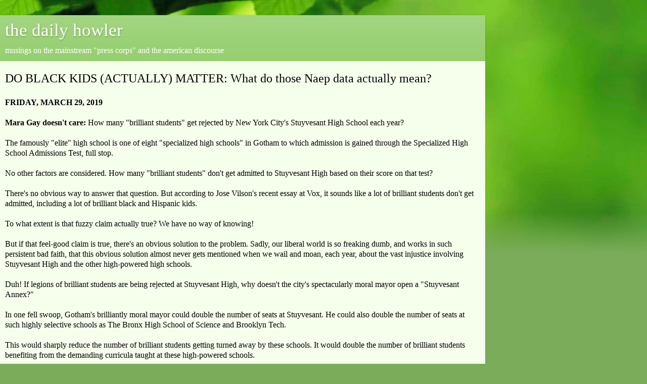

--- FILE ---
content_type: text/html; charset=UTF-8
request_url: https://dailyhowler.blogspot.com/2019/03/do-black-kids-actually-matter-what-do.html?m=1
body_size: 23799
content:
<!DOCTYPE html>
<html class='v2' dir='ltr' lang='en'>
<head>
<link href='https://www.blogger.com/static/v1/widgets/3772415480-widget_css_mobile_2_bundle.css' rel='stylesheet' type='text/css'/>
<meta content='width=device-width,initial-scale=1.0,minimum-scale=1.0,maximum-scale=1.0' name='viewport'/>
<meta content='text/html; charset=UTF-8' http-equiv='Content-Type'/>
<meta content='blogger' name='generator'/>
<link href='https://dailyhowler.blogspot.com/favicon.ico' rel='icon' type='image/x-icon'/>
<link href='http://dailyhowler.blogspot.com/2019/03/do-black-kids-actually-matter-what-do.html' rel='canonical'/>
<link rel="alternate" type="application/atom+xml" title="the daily howler - Atom" href="https://dailyhowler.blogspot.com/feeds/posts/default" />
<link rel="alternate" type="application/rss+xml" title="the daily howler - RSS" href="https://dailyhowler.blogspot.com/feeds/posts/default?alt=rss" />
<link rel="service.post" type="application/atom+xml" title="the daily howler - Atom" href="https://www.blogger.com/feeds/8611810694571930415/posts/default" />

<link rel="alternate" type="application/atom+xml" title="the daily howler - Atom" href="https://dailyhowler.blogspot.com/feeds/3482101543770605187/comments/default" />
<!--Can't find substitution for tag [blog.ieCssRetrofitLinks]-->
<meta content='http://dailyhowler.blogspot.com/2019/03/do-black-kids-actually-matter-what-do.html' property='og:url'/>
<meta content='DO BLACK KIDS (ACTUALLY) MATTER: What do those Naep data actually mean?' property='og:title'/>
<meta content='FRIDAY, MARCH 29, 2019   Mara Gay doesn&#39;t care:  How many &quot;brilliant students&quot; get rejected by New York City&#39;s Stuyvesant High School each y...' property='og:description'/>
<title>the daily howler: DO BLACK KIDS (ACTUALLY) MATTER: What do those Naep data actually mean?</title>
<style id='page-skin-1' type='text/css'><!--
/*
-----------------------------------------------
Blogger Template Style
Name:     Simple
Designer: Blogger
URL:      www.blogger.com
----------------------------------------------- */
/* Content
----------------------------------------------- */
body {
font: normal normal 14px Georgia, Utopia, 'Palatino Linotype', Palatino, serif;
color: #000000;
background: #7bac5a url(//themes.googleusercontent.com/image?id=1O68v0l7ayqpM85V2xfD-z63QXDgDzJQgKH3ThSiA-jsf8XlYQ_Yzo2L06OykwDkv14ga&tw=160&th=260&crop=TOP) no-repeat scroll top center /* Credit: konradlew (http://www.istockphoto.com/googleimages.php?id=8057914&platform=blogger) */;
padding: 0 10px 10px 10px;
}
html body .region-inner {
min-width: 0;
max-width: 100%;
width: auto;
}
h2 {
font-size: 22px;
}
a:link {
text-decoration:none;
color: #00a108;
}
a:visited {
text-decoration:none;
color: #00a108;
}
a:hover {
text-decoration:underline;
color: #f7e100;
}
.body-fauxcolumn-outer .fauxcolumn-inner {
background: transparent none repeat scroll top left;
_background-image: none;
}
.body-fauxcolumn-outer .cap-top {
position: absolute;
z-index: 1;
height: 400px;
width: 100%;
}
.body-fauxcolumn-outer .cap-top .cap-left {
width: 100%;
background: transparent none repeat-x scroll top left;
_background-image: none;
}
.content-outer {
-moz-box-shadow: 0 0 10px rgba(0, 0, 0, .15);
-webkit-box-shadow: 0 0 5px rgba(0, 0, 0, .15);
-goog-ms-box-shadow: 0 0 10px #333333;
box-shadow: 0 0 10px rgba(0, 0, 0, .15);
margin-bottom: 1px;
}
.content-inner {
padding: 10px 10px;
}
.content-inner {
background-color: #f6ffec;
}
/* Header
----------------------------------------------- */
.header-outer {
background: #8cca62 url(https://resources.blogblog.com/blogblog/data/1kt/simple/gradients_light.png) repeat-x scroll 0 -400px;
_background-image: none;
}
.Header h1 {
font: normal normal 48px Georgia, Utopia, 'Palatino Linotype', Palatino, serif;
color: #ffffff;
text-shadow: 1px 2px 3px rgba(0, 0, 0, .2);
}
.Header h1 a {
color: #ffffff;
}
.Header .description {
font-size: 140%;
color: #ffffff;
}
.header-inner .Header .titlewrapper {
padding: 22px 30px;
}
.header-inner .Header .descriptionwrapper {
padding: 0 30px;
}
/* Tabs
----------------------------------------------- */
.tabs-inner .section:first-child {
border-top: 0 solid #e8eddb;
}
.tabs-inner .section:first-child ul {
margin-top: -0;
border-top: 0 solid #e8eddb;
border-left: 0 solid #e8eddb;
border-right: 0 solid #e8eddb;
}
.tabs-inner .widget ul {
background: #f6ffec none repeat-x scroll 0 -800px;
_background-image: none;
border-bottom: 1px solid #e8eddb;
margin-top: 0;
margin-left: -30px;
margin-right: -30px;
}
.tabs-inner .widget li a {
display: inline-block;
padding: .6em 1em;
font: normal normal 16px Georgia, Utopia, 'Palatino Linotype', Palatino, serif;
color: #8b9673;
border-left: 1px solid #f6ffec;
border-right: 1px solid #e8eddb;
}
.tabs-inner .widget li:first-child a {
border-left: none;
}
.tabs-inner .widget li.selected a, .tabs-inner .widget li a:hover {
color: #000000;
background-color: #f6ffec;
text-decoration: none;
}
/* Columns
----------------------------------------------- */
.main-outer {
border-top: 0 solid #e8eddb;
}
.fauxcolumn-left-outer .fauxcolumn-inner {
border-right: 1px solid #e8eddb;
}
.fauxcolumn-right-outer .fauxcolumn-inner {
border-left: 1px solid #e8eddb;
}
/* Headings
----------------------------------------------- */
div.widget > h2,
div.widget h2.title {
margin: 0 0 1em 0;
font: normal bold 12px Georgia, Utopia, 'Palatino Linotype', Palatino, serif;
color: #000000;
}
/* Widgets
----------------------------------------------- */
.widget .zippy {
color: #969696;
text-shadow: 2px 2px 1px rgba(0, 0, 0, .1);
}
.widget .popular-posts ul {
list-style: none;
}
/* Posts
----------------------------------------------- */
h2.date-header {
font: normal bold 11px Arial, Tahoma, Helvetica, FreeSans, sans-serif;
}
.date-header span {
background-color: transparent;
color: #000000;
padding: inherit;
letter-spacing: inherit;
margin: inherit;
}
.main-inner {
padding-top: 30px;
padding-bottom: 30px;
}
.main-inner .column-center-inner {
padding: 0 15px;
}
.main-inner .column-center-inner .section {
margin: 0 15px;
}
.post {
margin: 0 0 25px 0;
}
h3.post-title, .comments h4 {
font: normal normal 24px Georgia, Utopia, 'Palatino Linotype', Palatino, serif;
margin: .75em 0 0;
}
.post-body {
font-size: 110%;
line-height: 1.4;
position: relative;
}
.post-body img, .post-body .tr-caption-container, .Profile img, .Image img,
.BlogList .item-thumbnail img {
padding: 2px;
background: #ffffff;
border: 1px solid #ececec;
-moz-box-shadow: 1px 1px 5px rgba(0, 0, 0, .1);
-webkit-box-shadow: 1px 1px 5px rgba(0, 0, 0, .1);
box-shadow: 1px 1px 5px rgba(0, 0, 0, .1);
}
.post-body img, .post-body .tr-caption-container {
padding: 5px;
}
.post-body .tr-caption-container {
color: #000000;
}
.post-body .tr-caption-container img {
padding: 0;
background: transparent;
border: none;
-moz-box-shadow: 0 0 0 rgba(0, 0, 0, .1);
-webkit-box-shadow: 0 0 0 rgba(0, 0, 0, .1);
box-shadow: 0 0 0 rgba(0, 0, 0, .1);
}
.post-header {
margin: 0 0 1.5em;
line-height: 1.6;
font-size: 90%;
}
.post-footer {
margin: 20px -2px 0;
padding: 5px 10px;
color: #525d4e;
background-color: #e4eddb;
border-bottom: 1px solid #ececec;
line-height: 1.6;
font-size: 90%;
}
#comments .comment-author {
padding-top: 1.5em;
border-top: 1px solid #e8eddb;
background-position: 0 1.5em;
}
#comments .comment-author:first-child {
padding-top: 0;
border-top: none;
}
.avatar-image-container {
margin: .2em 0 0;
}
#comments .avatar-image-container img {
border: 1px solid #ececec;
}
/* Comments
----------------------------------------------- */
.comments .comments-content .icon.blog-author {
background-repeat: no-repeat;
background-image: url([data-uri]);
}
.comments .comments-content .loadmore a {
border-top: 1px solid #969696;
border-bottom: 1px solid #969696;
}
.comments .comment-thread.inline-thread {
background-color: #e4eddb;
}
.comments .continue {
border-top: 2px solid #969696;
}
/* Accents
---------------------------------------------- */
.section-columns td.columns-cell {
border-left: 1px solid #e8eddb;
}
.blog-pager {
background: transparent none no-repeat scroll top center;
}
.blog-pager-older-link, .home-link,
.blog-pager-newer-link {
background-color: #f6ffec;
padding: 5px;
}
.footer-outer {
border-top: 0 dashed #bbbbbb;
}
/* Mobile
----------------------------------------------- */
body.mobile  {
background-size: 100% auto;
}
.mobile .body-fauxcolumn-outer {
background: -webkit-gradient(linear, 0 420, 0 500, from(rgba(123, 172, 90, 0)), to(#7bac5a));
}
.mobile .body-fauxcolumn-outer .cap-top {
background-size: 100% auto;
}
.mobile .content-outer {
-webkit-box-shadow: 0 0 3px rgba(0, 0, 0, .15);
box-shadow: 0 0 3px rgba(0, 0, 0, .15);
}
.mobile .tabs-inner .widget ul {
margin-left: 0;
margin-right: 0;
}
.mobile .post {
margin: 0;
}
.mobile .main-inner .column-center-inner .section {
margin: 0;
}
.mobile .date-header span {
padding: 0.1em 10px;
margin: 0 -10px;
}
.mobile h3.post-title {
margin: 0;
}
.mobile .blog-pager {
background: transparent none no-repeat scroll top center;
}
.mobile .footer-outer {
border-top: none;
}
.mobile .main-inner, .mobile .footer-inner {
background-color: #f6ffec;
}
.mobile-index-contents {
color: #000000;
}
.mobile-link-button {
background-color: #00a108;
}
.mobile-link-button a:link, .mobile-link-button a:visited {
color: #ffffff;
}
.mobile .tabs-inner .section:first-child {
border-top: none;
}
.mobile .tabs-inner .PageList .widget-content {
background-color: #f6ffec;
color: #000000;
border-top: 1px solid #e8eddb;
border-bottom: 1px solid #e8eddb;
}
.mobile .tabs-inner .PageList .widget-content .pagelist-arrow {
border-left: 1px solid #e8eddb;
}

--></style>
<style id='template-skin-1' type='text/css'><!--
body {
min-width: 960px;
}
.content-outer, .content-fauxcolumn-outer, .region-inner {
min-width: 960px;
max-width: 960px;
_width: 960px;
}
.main-inner .columns {
padding-left: 0;
padding-right: 0;
}
.main-inner .fauxcolumn-center-outer {
left: 0;
right: 0;
/* IE6 does not respect left and right together */
_width: expression(this.parentNode.offsetWidth -
parseInt("0") -
parseInt("0") + 'px');
}
.main-inner .fauxcolumn-left-outer {
width: 0;
}
.main-inner .fauxcolumn-right-outer {
width: 0;
}
.main-inner .column-left-outer {
width: 0;
right: 100%;
margin-left: -0;
}
.main-inner .column-right-outer {
width: 0;
margin-right: -0;
}
#layout {
min-width: 0;
}
#layout .content-outer {
min-width: 0;
width: 800px;
}
#layout .region-inner {
min-width: 0;
width: auto;
}
body#layout div.add_widget {
padding: 8px;
}
body#layout div.add_widget a {
margin-left: 32px;
}
--></style>
<style>
    body {background-image:url(\/\/themes.googleusercontent.com\/image?id=1O68v0l7ayqpM85V2xfD-z63QXDgDzJQgKH3ThSiA-jsf8XlYQ_Yzo2L06OykwDkv14ga&tw=160&th=260&crop=TOP);}
    
@media (max-width: 200px) { body {background-image:url(\/\/themes.googleusercontent.com\/image?id=1O68v0l7ayqpM85V2xfD-z63QXDgDzJQgKH3ThSiA-jsf8XlYQ_Yzo2L06OykwDkv14ga&tw=160&th=260&crop=TOP&options=w200);}}
@media (max-width: 400px) and (min-width: 201px) { body {background-image:url(\/\/themes.googleusercontent.com\/image?id=1O68v0l7ayqpM85V2xfD-z63QXDgDzJQgKH3ThSiA-jsf8XlYQ_Yzo2L06OykwDkv14ga&tw=160&th=260&crop=TOP&options=w400);}}
@media (max-width: 800px) and (min-width: 401px) { body {background-image:url(\/\/themes.googleusercontent.com\/image?id=1O68v0l7ayqpM85V2xfD-z63QXDgDzJQgKH3ThSiA-jsf8XlYQ_Yzo2L06OykwDkv14ga&tw=160&th=260&crop=TOP&options=w800);}}
@media (max-width: 1200px) and (min-width: 801px) { body {background-image:url(\/\/themes.googleusercontent.com\/image?id=1O68v0l7ayqpM85V2xfD-z63QXDgDzJQgKH3ThSiA-jsf8XlYQ_Yzo2L06OykwDkv14ga&tw=160&th=260&crop=TOP&options=w1200);}}
/* Last tag covers anything over one higher than the previous max-size cap. */
@media (min-width: 1201px) { body {background-image:url(\/\/themes.googleusercontent.com\/image?id=1O68v0l7ayqpM85V2xfD-z63QXDgDzJQgKH3ThSiA-jsf8XlYQ_Yzo2L06OykwDkv14ga&tw=160&th=260&crop=TOP&options=w1600);}}
  </style>
<link href='https://www.blogger.com/dyn-css/authorization.css?targetBlogID=8611810694571930415&amp;zx=1092b515-754a-4fe8-bf81-b6ab57594d98' media='none' onload='if(media!=&#39;all&#39;)media=&#39;all&#39;' rel='stylesheet'/><noscript><link href='https://www.blogger.com/dyn-css/authorization.css?targetBlogID=8611810694571930415&amp;zx=1092b515-754a-4fe8-bf81-b6ab57594d98' rel='stylesheet'/></noscript>
<meta name='google-adsense-platform-account' content='ca-host-pub-1556223355139109'/>
<meta name='google-adsense-platform-domain' content='blogspot.com'/>

</head>
<body class='loading mobile variant-literate'>
<div class='navbar section' id='navbar' name='Navbar'><div class='widget Navbar' data-version='1' id='Navbar1'><script type="text/javascript">
    function setAttributeOnload(object, attribute, val) {
      if(window.addEventListener) {
        window.addEventListener('load',
          function(){ object[attribute] = val; }, false);
      } else {
        window.attachEvent('onload', function(){ object[attribute] = val; });
      }
    }
  </script>
<script type="text/javascript">
(function() {
var script = document.createElement('script');
script.type = 'text/javascript';
script.src = '//pagead2.googlesyndication.com/pagead/js/google_top_exp.js';
var head = document.getElementsByTagName('head')[0];
if (head) {
head.appendChild(script);
}})();
</script>
</div></div>
<div class='body-fauxcolumns'>
<div class='fauxcolumn-outer body-fauxcolumn-outer'>
<div class='cap-top'>
<div class='cap-left'></div>
<div class='cap-right'></div>
</div>
<div class='fauxborder-left'>
<div class='fauxborder-right'></div>
<div class='fauxcolumn-inner'>
</div>
</div>
<div class='cap-bottom'>
<div class='cap-left'></div>
<div class='cap-right'></div>
</div>
</div>
</div>
<div class='content'>
<div class='content-fauxcolumns'>
<div class='fauxcolumn-outer content-fauxcolumn-outer'>
<div class='cap-top'>
<div class='cap-left'></div>
<div class='cap-right'></div>
</div>
<div class='fauxborder-left'>
<div class='fauxborder-right'></div>
<div class='fauxcolumn-inner'>
</div>
</div>
<div class='cap-bottom'>
<div class='cap-left'></div>
<div class='cap-right'></div>
</div>
</div>
</div>
<div class='content-outer'>
<div class='content-cap-top cap-top'>
<div class='cap-left'></div>
<div class='cap-right'></div>
</div>
<div class='fauxborder-left content-fauxborder-left'>
<div class='fauxborder-right content-fauxborder-right'></div>
<div class='content-inner'>
<header>
<div class='header-outer'>
<div class='header-cap-top cap-top'>
<div class='cap-left'></div>
<div class='cap-right'></div>
</div>
<div class='fauxborder-left header-fauxborder-left'>
<div class='fauxborder-right header-fauxborder-right'></div>
<div class='region-inner header-inner'>
<div class='header section' id='header' name='Header'><div class='widget Header' data-version='1' id='Header1'>
<div id='header-inner'>
<div class='titlewrapper'>
<h1 class='title'>
<a href='https://dailyhowler.blogspot.com/?m=1'>
the daily howler
</a>
</h1>
</div>
<div class='descriptionwrapper'>
<p class='description'><span>musings on the mainstream "press corps" and the american discourse</span></p>
</div>
</div>
</div></div>
</div>
</div>
<div class='header-cap-bottom cap-bottom'>
<div class='cap-left'></div>
<div class='cap-right'></div>
</div>
</div>
</header>
<div class='tabs-outer'>
<div class='tabs-cap-top cap-top'>
<div class='cap-left'></div>
<div class='cap-right'></div>
</div>
<div class='fauxborder-left tabs-fauxborder-left'>
<div class='fauxborder-right tabs-fauxborder-right'></div>
<div class='region-inner tabs-inner'>
<div class='tabs no-items section' id='crosscol' name='Cross-Column'></div>
<div class='tabs no-items section' id='crosscol-overflow' name='Cross-Column 2'></div>
</div>
</div>
<div class='tabs-cap-bottom cap-bottom'>
<div class='cap-left'></div>
<div class='cap-right'></div>
</div>
</div>
<div class='main-outer'>
<div class='main-cap-top cap-top'>
<div class='cap-left'></div>
<div class='cap-right'></div>
</div>
<div class='fauxborder-left main-fauxborder-left'>
<div class='fauxborder-right main-fauxborder-right'></div>
<div class='region-inner main-inner'>
<div class='columns fauxcolumns'>
<div class='fauxcolumn-outer fauxcolumn-center-outer'>
<div class='cap-top'>
<div class='cap-left'></div>
<div class='cap-right'></div>
</div>
<div class='fauxborder-left'>
<div class='fauxborder-right'></div>
<div class='fauxcolumn-inner'>
</div>
</div>
<div class='cap-bottom'>
<div class='cap-left'></div>
<div class='cap-right'></div>
</div>
</div>
<div class='fauxcolumn-outer fauxcolumn-left-outer'>
<div class='cap-top'>
<div class='cap-left'></div>
<div class='cap-right'></div>
</div>
<div class='fauxborder-left'>
<div class='fauxborder-right'></div>
<div class='fauxcolumn-inner'>
</div>
</div>
<div class='cap-bottom'>
<div class='cap-left'></div>
<div class='cap-right'></div>
</div>
</div>
<div class='fauxcolumn-outer fauxcolumn-right-outer'>
<div class='cap-top'>
<div class='cap-left'></div>
<div class='cap-right'></div>
</div>
<div class='fauxborder-left'>
<div class='fauxborder-right'></div>
<div class='fauxcolumn-inner'>
</div>
</div>
<div class='cap-bottom'>
<div class='cap-left'></div>
<div class='cap-right'></div>
</div>
</div>
<!-- corrects IE6 width calculation -->
<div class='columns-inner'>
<div class='column-center-outer'>
<div class='column-center-inner'>
<div class='main section' id='main' name='Main'><div class='widget Blog' data-version='1' id='Blog1'>
<div class='blog-posts hfeed'>
<div class='date-outer'>
<div class='date-posts'>
<div class='post-outer'>
<div class='post hentry uncustomized-post-template' itemscope='itemscope' itemtype='http://schema.org/BlogPosting'>
<meta content='8611810694571930415' itemprop='blogId'/>
<meta content='3482101543770605187' itemprop='postId'/>
<a name='3482101543770605187'></a>
<h3 class='post-title entry-title' itemprop='name'>
DO BLACK KIDS (ACTUALLY) MATTER: What do those Naep data actually mean?
</h3>
<div class='post-header'>
<div class='post-header-line-1'></div>
</div>
<div class='post-body entry-content' id='post-body-3482101543770605187' itemprop='articleBody'>
<b>FRIDAY, MARCH 29, 2019<br />
<br />
Mara Gay doesn't care:</b> How many "brilliant students" get rejected by New York City's Stuyvesant High School each year?<br />
<br />
The famously "elite" high school is one of eight "specialized high schools" in Gotham to which admission is gained through the Specialized High School Admissions Test, full stop.<br />
<br />
No other factors are considered. How many "brilliant students" don't get admitted to Stuyvesant High based on their score on that test?<br />
<br />
There's no obvious way to answer that question. But according to Jose Vilson's recent essay at Vox, it sounds like a lot of brilliant students don't get admitted, including a lot of brilliant black and Hispanic kids.<br />
<br />
To what extent is that fuzzy claim actually true? We have no way of knowing! <br />
<br />
But if that feel-good claim is true, there's an obvious solution to the problem. Sadly, our liberal world is so freaking dumb, and works in such persistent bad faith, that this obvious solution almost never gets mentioned when we wail and moan, each year, about the vast injustice involving Stuyvesant High and the other high-powered high schools.<br />
<br />
Duh! If legions of brilliant students are being rejected at Stuyvesant High, why doesn't the city's spectacularly moral mayor open a "Stuyvesant Annex?" <br />
<br />
In one fell swoop, Gotham's brilliantly moral mayor could double the number of seats at Stuyvesant. He could also double the number of seats at such highly selective schools as The Bronx High School of Science and Brooklyn Tech. <br />
<br />
This would sharply reduce the number of brilliant students getting turned away by these schools. It would double the number of brilliant students benefiting from the demanding curricula taught at these high-powered schools.<br />
<br />
This partial solution to the Stuyvesant problem is so obvious that it squeaks. And yet, this solution almost never gets mentioned when we pseudo-liberals swing into action, complaining, on an annual basis, about the many brilliant kids who are unfairly turned away from Stuyvesant High because Gotham's devious Asian kids are eating up all their seats.<br />
<br />
Was man [sic] <i>ever</i> "the rational animal?" Trust us! If you watch our pseudo-liberal world pretend to discuss this matter each year, the answer will be staring you square in the face. <br />
<br />
We liberals! When we attempt to discuss the Stuyvesant problem, the spectacular dumbness of our discussions is their defining characteristic. Unless it's the bad faith we seem to put on display as we advance the scripted complaints which make us feel morally pure.<br />
<br />
At any rate, how many brilliant black and Hispanic kids get turned down by Stuyvesant High each year? Basic data from New York City's public schools raise a very different question&#8212;a question concerning <i>all of</i> Gotham's black and brown kids, not just the talented few percent who matter to people like the New York Times' Mara Gay and Slate's Mary Harris.<br />
<br />
Harris came to Slate from stints at ABC News and NPR. This Tuesday, <a href="https://slate.com/news-and-politics/2019/03/new-york-school-segregation-mara-gay.html">Slate published the unfortunate audiotape</a> of her discussion with Gay about the Stuyvesant problem.<br />
<br />
Gay was once an intelligent, free-thinking undergraduate at Michigan (class of 2008). Today, she's a thoroughly scripted, very young member of the Times editorial board.<br />
<br />
In our view, the 19-minute discussion at Slate is a showcase for ugly upper-class values, as filtered through a defiantly pseudo-liberal lens. <br />
<br />
Repeatedly, Gay slimes the Asian-American kids who dominate admissions to Stuyvesant through their high academic achievement. <br />
<br />
As she does, she produced an endless array of pseudo-lib nonsense. That included this all-time head-slapper <a href="https://slate.com/news-and-politics/2019/03/new-york-school-segregation-mara-gay.html">at the 18-minute mark:</a><br />
<blockquote>GAY (3/26/19): I guess what I can't stop thinking about is&#8212;because, you know, I had parents who advocated for me, like you advocate for your kids.<br />
<br />
What I can't stop thinking about is, <b>How many black and Hispanic kids are sitting somewhere in a middle school in East New York or in the South Bronx</b> right now who have great grades, <b>who come to school and are going to&#8212;you know, they could cure cancer!</b><br />
<br />
And how many of them are going to be languishing in schools that are not going to get them there, because we are insisting on defending the indefensible?</blockquote>At some point, it must be asked, as was asked long ago: <br />
<br />
In the end, have these people no shame?<br />
<br />
Next week, we'll look at this conversation between Harris and Gay in a bit more detail. But this is what Gay has said in that ridiculous passage:<br />
<br />
Gotham's lower-scoring black kids would go on to find the cure for cancer if Stuyvesant would let them in! As for Gotham's higher-scoring Asian kids, consider this earlier passage:<br />
<blockquote>GAY: At the end of the day, what do we want our specialized high schools, or any of our high schools, to do?<br />
<br />
<b>Do we want them to find the kids who are best at taking this exam?</b> Or do we want them to find the most enthusiastic, accomplished, passionate learners around the city?<br />
<br />
I guess I'm somebody who believe that there are kids in every single classroom in this city who have high potential.<br />
<br />
You know, these schools, like Stuyvesant&#8212;they should reflect the city at large. Because otherwise&#8212;<br />
<br />
Do you really believe that there are only seven black kids who are qualified for Stuyvesant? No, nobody really believe that.</blockquote>According to Gay, Gotham's <i>higher</i>-scoring Asian kids "are best at taking this exam." <br />
<br />
On the other hand, it sounds like Gotham's <i>lower</i>-scoring black and Hispanic kids are "the most enthusiastic, accomplished, passionate learners." They're the ones who will go on to find the cure for cancer if Stuyvesant lets them in!<br />
<br />
Gay aims jibes of that type at those Asian kids all through her ugly performance. It never enters her scripted head to ask the blindingly obvious question:<br />
<br />
If so many accomplished learners are being rejected at Stuyvesant High, why doesn't New York City open a Stuyvesant Annex? Why not double the number of kids exposed to its potent curriculum?<br />
<br />
That must be the most obvious thought currently found on the face of the earth! But it doesn't enter Gay's head, because she isn't actually seeking a solution to an alleged social problem. <br />
<br />
Instead, she's offering pseudo-liberal racial cant. Full stop, all the way down. <br />
<br />
Note what Gay seems to imply in the first passage we've quoted. She seems to imply that the higher-scoring Asian kids should be forced to "languish in" lousy high schools so the lower-scoring black and Hispanic kids could get admitted to Stuyvesant.<br />
<br />
Why would <i>anyone</i> picture such a miserable, zero-sum solution to this alleged problem? Why should <i>anyone</i> have to languish in some crummy high school? Why can't <i>all</i> these brilliant, accomplished kids attend an expanded Stuyvesant?<br />
<br />
Why doesn't that obvious solution seem to enter Gay's head? It's because she's mainly voicing liberal cant all through this brainless discussion. It's because she doesn't seem to care about the vast majority of the kids in the city whose upper-class, pseudo-liberal newspaper she now goes out and shills for.<br />
<br />
Next week, we'll examine the colloquy between Harris and Gay in more detail. For today, let's take another look at the data we've posted this week.<br />
<br />
Today, we'll look at data from New York City and from the nation as a whole. What do these data actually mean? At the upper-class New York Times, it seems clear that nobody cares:<br />
<blockquote><b>Average scores, Grade 8 math<br />
New York City Public Schools, 2017 Naep</b><br />
White students: 290.71<br />
Black students: 255.63<br />
Hispanic students: 263.56<br />
Asian-American students: 306.03<br />
<br />
<b>Average scores, Grade 8 math<br />
Public schools nationwide, 2017 Naep</b><br />
White students: 292.16<br />
Black students: 259.60<br />
Hispanic students: 268.49<br />
Asian-American students: 309.52 </blockquote>What do those punishing data mean? Those data <i>seem</i> to mean this:<br />
<br />
They seem to mean that the average black kid in New York City doesn't come close to being prepared to pursue the demanding curriculum of a school like Stuyvesant High. <br />
<br />
They seem to mean that the vast majority of Gotham's black and Hispanic kids don't come close to being "brilliant, accomplished students" in that particular sense.<br />
<br />
Based on a standard though very rough rule of thumb, those data seem to mean that the average black kid in New York City, and across the nation as a whole, is years behind the average white or Asian-American kid in math. The achievement gap creeps all the way up to an astounding five years, based on that very rough rule of thumb.<br />
<br />
Can the gap really be that large? Can the average black kid really be that far behind?<br />
 <br />
Mara Gay doesn't seem to care. Instead, she traffics in silly, sick dreams&#8212;silly dreams which let us pseudo-liberals sleep the  sleep of the just.<br />
<br />
For the record, people like Gay have been playing these games for at least the past fifty years. Meanwhile, upper-class newspapers like the Times refuse to publish those ugly data from our one reliable testing program. This lets them refuse to tell us what those data actually mean.<br />
<br />
Can the gaps possibly be as wide as that rough rule of thumb would imply? According to that very rough rule of thumb&#8212;a rule we've seen the Times apply&#8212;the average black kid in New York City is <i>five years behind the average Asian-American kid</i> in math when they're still in the eighth grade!<br />
<br />
Can anything like that really be true? The New York Times will<i> never</i> ask. Instead, it sends out cretins like Gay to tell us that Asian kids (and their parents) are gaming the system, while Gotham's highly accomplished black kids would go on to find the cure for cancer if we'd just give them the chance.<br />
<br />
Why doesn't New York City open a Stuyvesant Annex? This apparent solution to this alleged problem is so obvious that it squeaks. But it doesn't occur to Gay in the course of this mindless discussion.<br />
<br />
What do those Naep data actually mean? Gay doesn't seem to care.<br />
<br />
We plan to continue this topic next week because it reveals so much about our disgraceful tribe. That said, it's only important if you care about the lives of Gotham's <i>actual</i> kids, not the superhero kids of Gay's ridiculous dreams.<br />
<br />
We'll start with kids we taught long ago in the Baltimore City Schools. The kids we have in mind weren't going to find the cure for cancer. Nor would they ever descend to the level of shills like Harris and Gay.<br />
<br />
What do these Naep data actually mean? And why won't Gay and the New York Times return from the Hamptons to tell us?<br />
<br />
<b>Next week:</b> Numbered among the very best people we have ever known<br />
<br />
<div style='clear: both;'></div>
</div>
<div class='post-footer'>
<div class='post-footer-line post-footer-line-1'>
<span class='post-author vcard'>
<span class='fn' itemprop='author' itemscope='itemscope' itemtype='http://schema.org/Person'>
<meta content='https://www.blogger.com/profile/02963464534685954436' itemprop='url'/>
<a href='https://www.blogger.com/profile/02963464534685954436' rel='author' title='author profile'>
<span itemprop='name'><b>bob somerby</b></span>
</a>
</span>
</span>
<span class='post-timestamp'>
on
<meta content='http://dailyhowler.blogspot.com/2019/03/do-black-kids-actually-matter-what-do.html' itemprop='url'/>
<a class='timestamp-link' href='https://dailyhowler.blogspot.com/2019/03/do-black-kids-actually-matter-what-do.html?m=1' rel='bookmark' title='permanent link'><abbr class='published' itemprop='datePublished' title='2019-03-29T10:33:00-04:00'>Friday, March 29, 2019</abbr></a>
</span>
<span class='post-comment-link'>
</span>
</div>
<div class='post-footer-line post-footer-line-2'>
<div class='mobile-link-button goog-inline-block' id='mobile-share-button'>
<a href='javascript:void(0);'>Share</a>
</div>
</div>
</div>
</div>
<div class='comments' id='comments'>
<a name='comments'></a>
<h4>31 comments:</h4>
<div class='comments-content'>
<script async='async' src='' type='text/javascript'></script>
<script type='text/javascript'>
    (function() {
      var items = null;
      var msgs = null;
      var config = {};

// <![CDATA[
      var cursor = null;
      if (items && items.length > 0) {
        cursor = parseInt(items[items.length - 1].timestamp) + 1;
      }

      var bodyFromEntry = function(entry) {
        var text = (entry &&
                    ((entry.content && entry.content.$t) ||
                     (entry.summary && entry.summary.$t))) ||
            '';
        if (entry && entry.gd$extendedProperty) {
          for (var k in entry.gd$extendedProperty) {
            if (entry.gd$extendedProperty[k].name == 'blogger.contentRemoved') {
              return '<span class="deleted-comment">' + text + '</span>';
            }
          }
        }
        return text;
      }

      var parse = function(data) {
        cursor = null;
        var comments = [];
        if (data && data.feed && data.feed.entry) {
          for (var i = 0, entry; entry = data.feed.entry[i]; i++) {
            var comment = {};
            // comment ID, parsed out of the original id format
            var id = /blog-(\d+).post-(\d+)/.exec(entry.id.$t);
            comment.id = id ? id[2] : null;
            comment.body = bodyFromEntry(entry);
            comment.timestamp = Date.parse(entry.published.$t) + '';
            if (entry.author && entry.author.constructor === Array) {
              var auth = entry.author[0];
              if (auth) {
                comment.author = {
                  name: (auth.name ? auth.name.$t : undefined),
                  profileUrl: (auth.uri ? auth.uri.$t : undefined),
                  avatarUrl: (auth.gd$image ? auth.gd$image.src : undefined)
                };
              }
            }
            if (entry.link) {
              if (entry.link[2]) {
                comment.link = comment.permalink = entry.link[2].href;
              }
              if (entry.link[3]) {
                var pid = /.*comments\/default\/(\d+)\?.*/.exec(entry.link[3].href);
                if (pid && pid[1]) {
                  comment.parentId = pid[1];
                }
              }
            }
            comment.deleteclass = 'item-control blog-admin';
            if (entry.gd$extendedProperty) {
              for (var k in entry.gd$extendedProperty) {
                if (entry.gd$extendedProperty[k].name == 'blogger.itemClass') {
                  comment.deleteclass += ' ' + entry.gd$extendedProperty[k].value;
                } else if (entry.gd$extendedProperty[k].name == 'blogger.displayTime') {
                  comment.displayTime = entry.gd$extendedProperty[k].value;
                }
              }
            }
            comments.push(comment);
          }
        }
        return comments;
      };

      var paginator = function(callback) {
        if (hasMore()) {
          var url = config.feed + '?alt=json&v=2&orderby=published&reverse=false&max-results=50';
          if (cursor) {
            url += '&published-min=' + new Date(cursor).toISOString();
          }
          window.bloggercomments = function(data) {
            var parsed = parse(data);
            cursor = parsed.length < 50 ? null
                : parseInt(parsed[parsed.length - 1].timestamp) + 1
            callback(parsed);
            window.bloggercomments = null;
          }
          url += '&callback=bloggercomments';
          var script = document.createElement('script');
          script.type = 'text/javascript';
          script.src = url;
          document.getElementsByTagName('head')[0].appendChild(script);
        }
      };
      var hasMore = function() {
        return !!cursor;
      };
      var getMeta = function(key, comment) {
        if ('iswriter' == key) {
          var matches = !!comment.author
              && comment.author.name == config.authorName
              && comment.author.profileUrl == config.authorUrl;
          return matches ? 'true' : '';
        } else if ('deletelink' == key) {
          return config.baseUri + '/comment/delete/'
               + config.blogId + '/' + comment.id;
        } else if ('deleteclass' == key) {
          return comment.deleteclass;
        }
        return '';
      };

      var replybox = null;
      var replyUrlParts = null;
      var replyParent = undefined;

      var onReply = function(commentId, domId) {
        if (replybox == null) {
          // lazily cache replybox, and adjust to suit this style:
          replybox = document.getElementById('comment-editor');
          if (replybox != null) {
            replybox.height = '250px';
            replybox.style.display = 'block';
            replyUrlParts = replybox.src.split('#');
          }
        }
        if (replybox && (commentId !== replyParent)) {
          replybox.src = '';
          document.getElementById(domId).insertBefore(replybox, null);
          replybox.src = replyUrlParts[0]
              + (commentId ? '&parentID=' + commentId : '')
              + '#' + replyUrlParts[1];
          replyParent = commentId;
        }
      };

      var hash = (window.location.hash || '#').substring(1);
      var startThread, targetComment;
      if (/^comment-form_/.test(hash)) {
        startThread = hash.substring('comment-form_'.length);
      } else if (/^c[0-9]+$/.test(hash)) {
        targetComment = hash.substring(1);
      }

      // Configure commenting API:
      var configJso = {
        'maxDepth': config.maxThreadDepth
      };
      var provider = {
        'id': config.postId,
        'data': items,
        'loadNext': paginator,
        'hasMore': hasMore,
        'getMeta': getMeta,
        'onReply': onReply,
        'rendered': true,
        'initComment': targetComment,
        'initReplyThread': startThread,
        'config': configJso,
        'messages': msgs
      };

      var render = function() {
        if (window.goog && window.goog.comments) {
          var holder = document.getElementById('comment-holder');
          window.goog.comments.render(holder, provider);
        }
      };

      // render now, or queue to render when library loads:
      if (window.goog && window.goog.comments) {
        render();
      } else {
        window.goog = window.goog || {};
        window.goog.comments = window.goog.comments || {};
        window.goog.comments.loadQueue = window.goog.comments.loadQueue || [];
        window.goog.comments.loadQueue.push(render);
      }
    })();
// ]]>
  </script>
<div id='comment-holder'>
<div class="comment-thread toplevel-thread"><ol id="top-ra"><li class="comment" id="c7800388939647567123"><div class="avatar-image-container"><img src="" alt=""/></div><div class="comment-block"><div class="comment-header"><cite class="user">Anonymous</cite><span class="icon user "></span><span class="datetime secondary-text"><a rel="nofollow" href="https://dailyhowler.blogspot.com/2019/03/do-black-kids-actually-matter-what-do.html?showComment=1553870936306&amp;m=1#c7800388939647567123">March 29, 2019 at 10:48&#8239;AM</a></span></div><p class="comment-content">&quot;Unless it&#39;s the bad faith we seem to put on display as we advance the scripted complaints which make us feel morally pure.&quot;<br><br>They&#39;re zombie cult priests performing zombie cult rituals. It&#39;s their job. </p><span class="comment-actions secondary-text"><a class="comment-reply" target="_self" data-comment-id="7800388939647567123">Reply</a><span class="item-control blog-admin blog-admin pid-1452730953"><a target="_self" href="https://www.blogger.com/comment/delete/8611810694571930415/7800388939647567123">Delete</a></span></span></div><div class="comment-replies"><div id="c7800388939647567123-rt" class="comment-thread inline-thread hidden"><span class="thread-toggle thread-expanded"><span class="thread-arrow"></span><span class="thread-count"><a target="_self">Replies</a></span></span><ol id="c7800388939647567123-ra" class="thread-chrome thread-expanded"><div></div><div id="c7800388939647567123-continue" class="continue"><a class="comment-reply" target="_self" data-comment-id="7800388939647567123">Reply</a></div></ol></div></div><div class="comment-replybox-single" id="c7800388939647567123-ce"></div></li><li class="comment" id="c6156058159049409889"><div class="avatar-image-container"><img src="" alt=""/></div><div class="comment-block"><div class="comment-header"><cite class="user"><a href="https://www.blogger.com/profile/09068188536758619565" rel="nofollow">David in Cal</a></cite><span class="icon user "></span><span class="datetime secondary-text"><a rel="nofollow" href="https://dailyhowler.blogspot.com/2019/03/do-black-kids-actually-matter-what-do.html?showComment=1553872361288&amp;m=1#c6156058159049409889">March 29, 2019 at 11:12&#8239;AM</a></span></div><p class="comment-content">Many liberals want to discriminate against Asians, in order to help blacks and Hispanics. So, they also may tend to disparage Asians, as a way to justify their discrimination. Racist acts and racist speech, all in the the alleged goal of fighting racism.  <br><br>It&#39;s similar to the old-fashioned antisemitism: &quot;They&#39;re different from us, and they&#39;re taking our positions.&quot;<br><br>A lot of liberalism is about signalling one&#39;s virtue and feeling good. So, they need people who need their help. You can&#39;t signal virtue by helping someone who doesn&#39;t need your help.</p><span class="comment-actions secondary-text"><a class="comment-reply" target="_self" data-comment-id="6156058159049409889">Reply</a><span class="item-control blog-admin blog-admin pid-920430663"><a target="_self" href="https://www.blogger.com/comment/delete/8611810694571930415/6156058159049409889">Delete</a></span></span></div><div class="comment-replies"><div id="c6156058159049409889-rt" class="comment-thread inline-thread"><span class="thread-toggle thread-expanded"><span class="thread-arrow"></span><span class="thread-count"><a target="_self">Replies</a></span></span><ol id="c6156058159049409889-ra" class="thread-chrome thread-expanded"><div><li class="comment" id="c6621773078929576897"><div class="avatar-image-container"><img src="" alt=""/></div><div class="comment-block"><div class="comment-header"><cite class="user">Anonymous</cite><span class="icon user "></span><span class="datetime secondary-text"><a rel="nofollow" href="https://dailyhowler.blogspot.com/2019/03/do-black-kids-actually-matter-what-do.html?showComment=1553874407699&amp;m=1#c6621773078929576897">March 29, 2019 at 11:46&#8239;AM</a></span></div><p class="comment-content">&#39;It&#39;s similar to the old-fashioned antisemitism: &quot;They&#39;re different from us, and they&#39;re taking our positions.&quot;&#39;<br>...and some, I assume, are good people.<br></p><span class="comment-actions secondary-text"><span class="item-control blog-admin blog-admin pid-1452730953"><a target="_self" href="https://www.blogger.com/comment/delete/8611810694571930415/6621773078929576897">Delete</a></span></span></div><div class="comment-replies"><div id="c6621773078929576897-rt" class="comment-thread inline-thread hidden"><span class="thread-toggle thread-expanded"><span class="thread-arrow"></span><span class="thread-count"><a target="_self">Replies</a></span></span><ol id="c6621773078929576897-ra" class="thread-chrome thread-expanded"><div></div><div id="c6621773078929576897-continue" class="continue"><a class="comment-reply" target="_self" data-comment-id="6621773078929576897">Reply</a></div></ol></div></div><div class="comment-replybox-single" id="c6621773078929576897-ce"></div></li><li class="comment" id="c7316977215440127302"><div class="avatar-image-container"><img src="" alt=""/></div><div class="comment-block"><div class="comment-header"><cite class="user">mm</cite><span class="icon user "></span><span class="datetime secondary-text"><a rel="nofollow" href="https://dailyhowler.blogspot.com/2019/03/do-black-kids-actually-matter-what-do.html?showComment=1553876446939&amp;m=1#c7316977215440127302">March 29, 2019 at 12:20&#8239;PM</a></span></div><p class="comment-content">In case anyone is interested, Comrade DinC is a bullshit artist.  And the sneering derisive label he attaches to &quot;a lot of liberalism&quot; of &quot;signaling one&#39;s virtue&quot; is a pejorative term invented by the radical right to bless themselves with virtue.</p><span class="comment-actions secondary-text"><span class="item-control blog-admin blog-admin pid-1452730953"><a target="_self" href="https://www.blogger.com/comment/delete/8611810694571930415/7316977215440127302">Delete</a></span></span></div><div class="comment-replies"><div id="c7316977215440127302-rt" class="comment-thread inline-thread hidden"><span class="thread-toggle thread-expanded"><span class="thread-arrow"></span><span class="thread-count"><a target="_self">Replies</a></span></span><ol id="c7316977215440127302-ra" class="thread-chrome thread-expanded"><div></div><div id="c7316977215440127302-continue" class="continue"><a class="comment-reply" target="_self" data-comment-id="7316977215440127302">Reply</a></div></ol></div></div><div class="comment-replybox-single" id="c7316977215440127302-ce"></div></li><li class="comment" id="c2484191410328034361"><div class="avatar-image-container"><img src="" alt=""/></div><div class="comment-block"><div class="comment-header"><cite class="user">Anonymous</cite><span class="icon user "></span><span class="datetime secondary-text"><a rel="nofollow" href="https://dailyhowler.blogspot.com/2019/03/do-black-kids-actually-matter-what-do.html?showComment=1553878281655&amp;m=1#c2484191410328034361">March 29, 2019 at 12:51&#8239;PM</a></span></div><p class="comment-content">Ah, but mm, just like David in Cal, Bob Somerby uses this term. Check out his comment on Kevin Drum&#8217;s article. The link is https://www.motherjones.com/kevin-drum/2019/03/the-black-white-testing-gap-is-real-and-its-a-disgrace/<br><br>Scroll down to feast your eyes on his brilliant non-attempt at engaging in a conversation. <br><br>I will post the entire conversation in another comment. But here is the money quote: &#8220;Our ignorance reflects a long-standing, obvious fact&#8212; no one actually cares about any of this, except as a form of liberal self-affirmation and &#8220;virtue signaling.&#8221;</p><span class="comment-actions secondary-text"><span class="item-control blog-admin blog-admin pid-1452730953"><a target="_self" href="https://www.blogger.com/comment/delete/8611810694571930415/2484191410328034361">Delete</a></span></span></div><div class="comment-replies"><div id="c2484191410328034361-rt" class="comment-thread inline-thread hidden"><span class="thread-toggle thread-expanded"><span class="thread-arrow"></span><span class="thread-count"><a target="_self">Replies</a></span></span><ol id="c2484191410328034361-ra" class="thread-chrome thread-expanded"><div></div><div id="c2484191410328034361-continue" class="continue"><a class="comment-reply" target="_self" data-comment-id="2484191410328034361">Reply</a></div></ol></div></div><div class="comment-replybox-single" id="c2484191410328034361-ce"></div></li><li class="comment" id="c4732030416860023266"><div class="avatar-image-container"><img src="" alt=""/></div><div class="comment-block"><div class="comment-header"><cite class="user">mm</cite><span class="icon user "></span><span class="datetime secondary-text"><a rel="nofollow" href="https://dailyhowler.blogspot.com/2019/03/do-black-kids-actually-matter-what-do.html?showComment=1553879257862&amp;m=1#c4732030416860023266">March 29, 2019 at 1:07&#8239;PM</a></span></div><p class="comment-content">12:51,  That&#39;s fascinating and a little disappointing.  I will check it later.</p><span class="comment-actions secondary-text"><span class="item-control blog-admin blog-admin pid-1452730953"><a target="_self" href="https://www.blogger.com/comment/delete/8611810694571930415/4732030416860023266">Delete</a></span></span></div><div class="comment-replies"><div id="c4732030416860023266-rt" class="comment-thread inline-thread hidden"><span class="thread-toggle thread-expanded"><span class="thread-arrow"></span><span class="thread-count"><a target="_self">Replies</a></span></span><ol id="c4732030416860023266-ra" class="thread-chrome thread-expanded"><div></div><div id="c4732030416860023266-continue" class="continue"><a class="comment-reply" target="_self" data-comment-id="4732030416860023266">Reply</a></div></ol></div></div><div class="comment-replybox-single" id="c4732030416860023266-ce"></div></li><li class="comment" id="c5480354922929735540"><div class="avatar-image-container"><img src="" alt=""/></div><div class="comment-block"><div class="comment-header"><cite class="user"><a href="https://www.blogger.com/profile/13481861530761114492" rel="nofollow">CMike</a></cite><span class="icon user "></span><span class="datetime secondary-text"><a rel="nofollow" href="https://dailyhowler.blogspot.com/2019/03/do-black-kids-actually-matter-what-do.html?showComment=1553922842782&amp;m=1#c5480354922929735540">March 30, 2019 at 1:14&#8239;AM</a></span></div><p class="comment-content"><a href="https://www.urbandictionary.com/define.php?term=Virtue%20Signalling" rel="nofollow"><b>LINK</b></a><br><br><a href="https://knowyourmeme.com/memes/virtue-signalling" rel="nofollow"><b>LINK</b></a></p><span class="comment-actions secondary-text"><span class="item-control blog-admin blog-admin pid-606524906"><a target="_self" href="https://www.blogger.com/comment/delete/8611810694571930415/5480354922929735540">Delete</a></span></span></div><div class="comment-replies"><div id="c5480354922929735540-rt" class="comment-thread inline-thread hidden"><span class="thread-toggle thread-expanded"><span class="thread-arrow"></span><span class="thread-count"><a target="_self">Replies</a></span></span><ol id="c5480354922929735540-ra" class="thread-chrome thread-expanded"><div></div><div id="c5480354922929735540-continue" class="continue"><a class="comment-reply" target="_self" data-comment-id="5480354922929735540">Reply</a></div></ol></div></div><div class="comment-replybox-single" id="c5480354922929735540-ce"></div></li><li class="comment" id="c1048165315189140519"><div class="avatar-image-container"><img src="" alt=""/></div><div class="comment-block"><div class="comment-header"><cite class="user"><a href="https://www.blogger.com/profile/09068188536758619565" rel="nofollow">David in Cal</a></cite><span class="icon user "></span><span class="datetime secondary-text"><a rel="nofollow" href="https://dailyhowler.blogspot.com/2019/03/do-black-kids-actually-matter-what-do.html?showComment=1554092165384&amp;m=1#c1048165315189140519">April 1, 2019 at 12:16&#8239;AM</a></span></div><p class="comment-content">Today&#39;s NY Times has an article, <b>Are You &#8216;Virtue Signaling&#8217;?</b> <br>https://www.nytimes.com/2019/03/30/opinion/sunday/virtue-signaling.html?action=click&amp;module=Opinion&amp;pgtype=Homepage</p><span class="comment-actions secondary-text"><span class="item-control blog-admin blog-admin pid-920430663"><a target="_self" href="https://www.blogger.com/comment/delete/8611810694571930415/1048165315189140519">Delete</a></span></span></div><div class="comment-replies"><div id="c1048165315189140519-rt" class="comment-thread inline-thread hidden"><span class="thread-toggle thread-expanded"><span class="thread-arrow"></span><span class="thread-count"><a target="_self">Replies</a></span></span><ol id="c1048165315189140519-ra" class="thread-chrome thread-expanded"><div></div><div id="c1048165315189140519-continue" class="continue"><a class="comment-reply" target="_self" data-comment-id="1048165315189140519">Reply</a></div></ol></div></div><div class="comment-replybox-single" id="c1048165315189140519-ce"></div></li></div><div id="c6156058159049409889-continue" class="continue"><a class="comment-reply" target="_self" data-comment-id="6156058159049409889">Reply</a></div></ol></div></div><div class="comment-replybox-single" id="c6156058159049409889-ce"></div></li><li class="comment" id="c3840910936352982433"><div class="avatar-image-container"><img src="" alt=""/></div><div class="comment-block"><div class="comment-header"><cite class="user">Anonymous</cite><span class="icon user "></span><span class="datetime secondary-text"><a rel="nofollow" href="https://dailyhowler.blogspot.com/2019/03/do-black-kids-actually-matter-what-do.html?showComment=1553877632021&amp;m=1#c3840910936352982433">March 29, 2019 at 12:40&#8239;PM</a></span></div><p class="comment-content">&quot;Do we want them to find the kids who are best at taking this exam? Or do we want them to find the most enthusiastic, accomplished, passionate learners around the city?&quot;<br><br>What type of screening might we employ that is most likely to show us the most enthusiastic, accomplished and passionate learners?  Is there something like some kind of, just throwing it out there, call me crazy, EXAM?<br><br>Leftists are irredeemably disordered.</p><span class="comment-actions secondary-text"><a class="comment-reply" target="_self" data-comment-id="3840910936352982433">Reply</a><span class="item-control blog-admin blog-admin pid-1452730953"><a target="_self" href="https://www.blogger.com/comment/delete/8611810694571930415/3840910936352982433">Delete</a></span></span></div><div class="comment-replies"><div id="c3840910936352982433-rt" class="comment-thread inline-thread"><span class="thread-toggle thread-expanded"><span class="thread-arrow"></span><span class="thread-count"><a target="_self">Replies</a></span></span><ol id="c3840910936352982433-ra" class="thread-chrome thread-expanded"><div><li class="comment" id="c2624779710407021997"><div class="avatar-image-container"><img src="" alt=""/></div><div class="comment-block"><div class="comment-header"><cite class="user">mm</cite><span class="icon user "></span><span class="datetime secondary-text"><a rel="nofollow" href="https://dailyhowler.blogspot.com/2019/03/do-black-kids-actually-matter-what-do.html?showComment=1553878910732&amp;m=1#c2624779710407021997">March 29, 2019 at 1:01&#8239;PM</a></span></div><p class="comment-content">Public resources are limited.  That&#39;s an unfortunate fact of life.<br><br>For example,<br><br><em>You may qualify for automatic admission to many public universities in Texas through the Top 10% Rule. To meet the requirements, you must graduate in the top 10% of your class at a recognized public or private high school in Texas or a high school operated by the U.S. Department of Defense and be a Texas resident or eligible to pay resident tuition.</em><br><br>Now I am sure the top 10% of each and every institution are not going to have identical academic achievement, yet it actually seems a pretty fair way to do it.<br><br>I wouldn&#39;t worry about the Asian high achievers who get displaced from these elite schools in NYC will do just fine in life.  What&#39;s the problem?<br><br>Just think of the poor qualified students who got displace for admittance to Fordham and Wharton by Donald J Chickenshit, the ignorant bastard.  Or better yet, how many kids had to take his place in Vietnam due to his fraudulent bought and paid for medical deferments.<br><br>Life&#39;s a bitch, you know.   </p><span class="comment-actions secondary-text"><span class="item-control blog-admin blog-admin pid-1452730953"><a target="_self" href="https://www.blogger.com/comment/delete/8611810694571930415/2624779710407021997">Delete</a></span></span></div><div class="comment-replies"><div id="c2624779710407021997-rt" class="comment-thread inline-thread hidden"><span class="thread-toggle thread-expanded"><span class="thread-arrow"></span><span class="thread-count"><a target="_self">Replies</a></span></span><ol id="c2624779710407021997-ra" class="thread-chrome thread-expanded"><div></div><div id="c2624779710407021997-continue" class="continue"><a class="comment-reply" target="_self" data-comment-id="2624779710407021997">Reply</a></div></ol></div></div><div class="comment-replybox-single" id="c2624779710407021997-ce"></div></li><li class="comment" id="c2968339406051418916"><div class="avatar-image-container"><img src="" alt=""/></div><div class="comment-block"><div class="comment-header"><cite class="user"><a href="https://www.blogger.com/profile/09068188536758619565" rel="nofollow">David in Cal</a></cite><span class="icon user "></span><span class="datetime secondary-text"><a rel="nofollow" href="https://dailyhowler.blogspot.com/2019/03/do-black-kids-actually-matter-what-do.html?showComment=1553888851771&amp;m=1#c2968339406051418916">March 29, 2019 at 3:47&#8239;PM</a></span></div><p class="comment-content">mm - I don&#39;t think that U of Texas system is fair.  It&#39;s a sneaky way to practice race discrimination against Asians and whites in favor of blacks.  The top 10% method was chosen a few years ago with that express purpose.<br><br>My wife&#39;s cousin&#39;s grandson was an excellent student at a special school in Houston.  He was close to  not being admitted at UT in favor of some lesser student who happened to go to a high school with lower standards and less competition.</p><span class="comment-actions secondary-text"><span class="item-control blog-admin blog-admin pid-920430663"><a target="_self" href="https://www.blogger.com/comment/delete/8611810694571930415/2968339406051418916">Delete</a></span></span></div><div class="comment-replies"><div id="c2968339406051418916-rt" class="comment-thread inline-thread hidden"><span class="thread-toggle thread-expanded"><span class="thread-arrow"></span><span class="thread-count"><a target="_self">Replies</a></span></span><ol id="c2968339406051418916-ra" class="thread-chrome thread-expanded"><div></div><div id="c2968339406051418916-continue" class="continue"><a class="comment-reply" target="_self" data-comment-id="2968339406051418916">Reply</a></div></ol></div></div><div class="comment-replybox-single" id="c2968339406051418916-ce"></div></li><li class="comment" id="c7950101800762342437"><div class="avatar-image-container"><img src="" alt=""/></div><div class="comment-block"><div class="comment-header"><cite class="user">mm</cite><span class="icon user "></span><span class="datetime secondary-text"><a rel="nofollow" href="https://dailyhowler.blogspot.com/2019/03/do-black-kids-actually-matter-what-do.html?showComment=1553891048654&amp;m=1#c7950101800762342437">March 29, 2019 at 4:24&#8239;PM</a></span></div><p class="comment-content">In case anyone is interested, Comrade DinC is a supreme bullshit artist.  He is related by six degrees of separation to everyone in the world.<br><br>Hey, DinC, fuck your wife&#39;s cousin&#39;s grandson.  </p><span class="comment-actions secondary-text"><span class="item-control blog-admin blog-admin pid-1452730953"><a target="_self" href="https://www.blogger.com/comment/delete/8611810694571930415/7950101800762342437">Delete</a></span></span></div><div class="comment-replies"><div id="c7950101800762342437-rt" class="comment-thread inline-thread hidden"><span class="thread-toggle thread-expanded"><span class="thread-arrow"></span><span class="thread-count"><a target="_self">Replies</a></span></span><ol id="c7950101800762342437-ra" class="thread-chrome thread-expanded"><div></div><div id="c7950101800762342437-continue" class="continue"><a class="comment-reply" target="_self" data-comment-id="7950101800762342437">Reply</a></div></ol></div></div><div class="comment-replybox-single" id="c7950101800762342437-ce"></div></li><li class="comment" id="c481499343421557460"><div class="avatar-image-container"><img src="" alt=""/></div><div class="comment-block"><div class="comment-header"><cite class="user">mm</cite><span class="icon user "></span><span class="datetime secondary-text"><a rel="nofollow" href="https://dailyhowler.blogspot.com/2019/03/do-black-kids-actually-matter-what-do.html?showComment=1553891843372&amp;m=1#c481499343421557460">March 29, 2019 at 4:37&#8239;PM</a></span></div><p class="comment-content">******<br>David in CalMarch 23, 2019 at 10:07 PM<br><br>This is the new Democratic talking point, but it won&#39;t last long. First of all, just about nobody opposes releasing the Mueller Report - not even Trump.<br>*****<br><br>Barr&#8217;s letter indicates that the Justice Department is certain to miss an April 2 deadline set by House Democrats to turn over Mueller&#8217;s full report. Sen. Dianne Feinstein<br>(D-Calif.) had given Barr an April 1st deadline, while a House Democrats gave the attorney general an April 2nd deadline to give Congress the full report.<br><br>The attorney general said officials are reviewing the report to make necessary redactions to restrict grand jury material, sensitive intelligence information that could compromise sources and methods, and details that could impact ongoing investigations stemming from Mueller&#8217;s expansive inquiry.<br><br>&quot;I am currently available to testify before the Senate Judiciary Committee on May 1, 2019, and before the House Judiciary Committee on May 2, 2019,&quot; he said<br><br>**********<br>Well lah di fucking dah, he checked his calendar and finds he may have time nearly 2 months after the report was delivered to testify.<br><br><br>As we can see, David is a fucking idiot.  Usually wrong.<br></p><span class="comment-actions secondary-text"><span class="item-control blog-admin blog-admin pid-1452730953"><a target="_self" href="https://www.blogger.com/comment/delete/8611810694571930415/481499343421557460">Delete</a></span></span></div><div class="comment-replies"><div id="c481499343421557460-rt" class="comment-thread inline-thread hidden"><span class="thread-toggle thread-expanded"><span class="thread-arrow"></span><span class="thread-count"><a target="_self">Replies</a></span></span><ol id="c481499343421557460-ra" class="thread-chrome thread-expanded"><div></div><div id="c481499343421557460-continue" class="continue"><a class="comment-reply" target="_self" data-comment-id="481499343421557460">Reply</a></div></ol></div></div><div class="comment-replybox-single" id="c481499343421557460-ce"></div></li><li class="comment" id="c1896990729826164553"><div class="avatar-image-container"><img src="" alt=""/></div><div class="comment-block"><div class="comment-header"><cite class="user"><a href="https://www.blogger.com/profile/09068188536758619565" rel="nofollow">David in Cal</a></cite><span class="icon user "></span><span class="datetime secondary-text"><a rel="nofollow" href="https://dailyhowler.blogspot.com/2019/03/do-black-kids-actually-matter-what-do.html?showComment=1553892387084&amp;m=1#c1896990729826164553">March 29, 2019 at 4:46&#8239;PM</a></span></div><p class="comment-content"><b>Mueller Report To Be Given To Congress By Mid-April, Attorney General Barr Says</b> <br>https://www.npr.org/2019/03/29/708128772/mueller-report-to-be-given-to-congress-by-mid-april-attorney-general-barr-says<br><br>If the full report shows Trump colluding with Russia, there will still be time to impeach him or vote against him. There&#39;s nothing magical about some arbitrary deadline set by House Democrats.  They haven&#39;t seen the report, so they don&#39;t know how much work is involved in order to determine what can be legally released.  The release date is a lame talking point.</p><span class="comment-actions secondary-text"><span class="item-control blog-admin blog-admin pid-920430663"><a target="_self" href="https://www.blogger.com/comment/delete/8611810694571930415/1896990729826164553">Delete</a></span></span></div><div class="comment-replies"><div id="c1896990729826164553-rt" class="comment-thread inline-thread hidden"><span class="thread-toggle thread-expanded"><span class="thread-arrow"></span><span class="thread-count"><a target="_self">Replies</a></span></span><ol id="c1896990729826164553-ra" class="thread-chrome thread-expanded"><div></div><div id="c1896990729826164553-continue" class="continue"><a class="comment-reply" target="_self" data-comment-id="1896990729826164553">Reply</a></div></ol></div></div><div class="comment-replybox-single" id="c1896990729826164553-ce"></div></li><li class="comment" id="c4759803148926249561"><div class="avatar-image-container"><img src="" alt=""/></div><div class="comment-block"><div class="comment-header"><cite class="user">Anonymous</cite><span class="icon user "></span><span class="datetime secondary-text"><a rel="nofollow" href="https://dailyhowler.blogspot.com/2019/03/do-black-kids-actually-matter-what-do.html?showComment=1553892488351&amp;m=1#c4759803148926249561">March 29, 2019 at 4:48&#8239;PM</a></span></div><p class="comment-content">My dear, it&#39;s time for your grief to move from denial to anger, don&#39;t you think?</p><span class="comment-actions secondary-text"><span class="item-control blog-admin blog-admin pid-1452730953"><a target="_self" href="https://www.blogger.com/comment/delete/8611810694571930415/4759803148926249561">Delete</a></span></span></div><div class="comment-replies"><div id="c4759803148926249561-rt" class="comment-thread inline-thread hidden"><span class="thread-toggle thread-expanded"><span class="thread-arrow"></span><span class="thread-count"><a target="_self">Replies</a></span></span><ol id="c4759803148926249561-ra" class="thread-chrome thread-expanded"><div></div><div id="c4759803148926249561-continue" class="continue"><a class="comment-reply" target="_self" data-comment-id="4759803148926249561">Reply</a></div></ol></div></div><div class="comment-replybox-single" id="c4759803148926249561-ce"></div></li><li class="comment" id="c7556253999222481243"><div class="avatar-image-container"><img src="" alt=""/></div><div class="comment-block"><div class="comment-header"><cite class="user">mm</cite><span class="icon user "></span><span class="datetime secondary-text"><a rel="nofollow" href="https://dailyhowler.blogspot.com/2019/03/do-black-kids-actually-matter-what-do.html?showComment=1553893840620&amp;m=1#c7556253999222481243">March 29, 2019 at 5:10&#8239;PM</a></span></div><p class="comment-content">Fuck you David.  Congress to get the full fucking report -  the one where the SC says he is NOT EXONERATING Donald J Chickenshit for obstruction of justice - , just like the Blowjob investigation, just like Watergate.  What the fuck is going on?  His handpicked pool boy is now scrubbing it clean and stalling, jackass.</p><span class="comment-actions secondary-text"><span class="item-control blog-admin blog-admin pid-1452730953"><a target="_self" href="https://www.blogger.com/comment/delete/8611810694571930415/7556253999222481243">Delete</a></span></span></div><div class="comment-replies"><div id="c7556253999222481243-rt" class="comment-thread inline-thread hidden"><span class="thread-toggle thread-expanded"><span class="thread-arrow"></span><span class="thread-count"><a target="_self">Replies</a></span></span><ol id="c7556253999222481243-ra" class="thread-chrome thread-expanded"><div></div><div id="c7556253999222481243-continue" class="continue"><a class="comment-reply" target="_self" data-comment-id="7556253999222481243">Reply</a></div></ol></div></div><div class="comment-replybox-single" id="c7556253999222481243-ce"></div></li><li class="comment" id="c6558981348702645000"><div class="avatar-image-container"><img src="" alt=""/></div><div class="comment-block"><div class="comment-header"><cite class="user">Anonymous</cite><span class="icon user "></span><span class="datetime secondary-text"><a rel="nofollow" href="https://dailyhowler.blogspot.com/2019/03/do-black-kids-actually-matter-what-do.html?showComment=1553925539458&amp;m=1#c6558981348702645000">March 30, 2019 at 1:58&#8239;AM</a></span></div><p class="comment-content">They&#39;re not impeaching Trump, unless there&#39;s something so bad in the Mueller Report, Republicans can&#39;t ignore it..  Trump supporting reparations for slavery, not little things like treason against the United States of America, is the only thing I can think of that would cause impeachment by a Republican Senate</p><span class="comment-actions secondary-text"><span class="item-control blog-admin blog-admin pid-1452730953"><a target="_self" href="https://www.blogger.com/comment/delete/8611810694571930415/6558981348702645000">Delete</a></span></span></div><div class="comment-replies"><div id="c6558981348702645000-rt" class="comment-thread inline-thread hidden"><span class="thread-toggle thread-expanded"><span class="thread-arrow"></span><span class="thread-count"><a target="_self">Replies</a></span></span><ol id="c6558981348702645000-ra" class="thread-chrome thread-expanded"><div></div><div id="c6558981348702645000-continue" class="continue"><a class="comment-reply" target="_self" data-comment-id="6558981348702645000">Reply</a></div></ol></div></div><div class="comment-replybox-single" id="c6558981348702645000-ce"></div></li></div><div id="c3840910936352982433-continue" class="continue"><a class="comment-reply" target="_self" data-comment-id="3840910936352982433">Reply</a></div></ol></div></div><div class="comment-replybox-single" id="c3840910936352982433-ce"></div></li><li class="comment" id="c2298191691583807371"><div class="avatar-image-container"><img src="" alt=""/></div><div class="comment-block"><div class="comment-header"><cite class="user">Anonymous</cite><span class="icon user "></span><span class="datetime secondary-text"><a rel="nofollow" href="https://dailyhowler.blogspot.com/2019/03/do-black-kids-actually-matter-what-do.html?showComment=1553878592094&amp;m=1#c2298191691583807371">March 29, 2019 at 12:56&#8239;PM</a></span></div><p class="comment-content">Here is Bob Somerby&#8217;s attempt at joining in the conversation on Kevin Drum&#8217;s post. The link is https://www.motherjones.com/kevin-drum/2019/03/the-black-white-testing-gap-is-real-and-its-a-disgrace/.<br><br>The comment that prompted Somerby&#8217;s comment is from George Salt: &#8220;That&#8217;s my thought too. Most of these standardized tests are poor predictors of academic success, but they are highly correlated with family income.&#8221;<br><br>Here is Somerby&#8217;s reply: <br>Bobsomerby: &#8220; in this case, your thought is wrong. On the National Assessment of Educational Progress, our one reasonably reliable domestic test battery, lower-income white kids outscore higher-income black kids on average, if only by small amounts. It simply doesn&#8217;t work the way you assume it must.<br><br>This was Kevin&#8216;s initial point. Much of our reflexive liberal/progressive thinking in this area is based on preferred ideas of what must be true, rather than on knowledge of what actually is true. Our ignorance reflects a long-standing, obvious fact&#8212; no one actually cares about any of this, except as a form of liberal self-affirmation and &#8220;virtue signaling&#8221;.<br><br>If we cared, we&#8217;d be familiar with basic facts. Our thought leaders would have told us about them. But our thought leaders simply don&#8217;t care, and they never have. Have you ever seen Rachel say even one word about the plight of black kids in school?<br><br>I&#8217;m not talking about Fox when I say this. I am speaking here about us. Rachel doesn&#8217;t care about this. She proves this every single night, and we are more than happy to watch.&#8220;</p><span class="comment-actions secondary-text"><a class="comment-reply" target="_self" data-comment-id="2298191691583807371">Reply</a><span class="item-control blog-admin blog-admin pid-1452730953"><a target="_self" href="https://www.blogger.com/comment/delete/8611810694571930415/2298191691583807371">Delete</a></span></span></div><div class="comment-replies"><div id="c2298191691583807371-rt" class="comment-thread inline-thread"><span class="thread-toggle thread-expanded"><span class="thread-arrow"></span><span class="thread-count"><a target="_self">Replies</a></span></span><ol id="c2298191691583807371-ra" class="thread-chrome thread-expanded"><div><li class="comment" id="c5943189248878702665"><div class="avatar-image-container"><img src="" alt=""/></div><div class="comment-block"><div class="comment-header"><cite class="user">Anonymous</cite><span class="icon user "></span><span class="datetime secondary-text"><a rel="nofollow" href="https://dailyhowler.blogspot.com/2019/03/do-black-kids-actually-matter-what-do.html?showComment=1553878839746&amp;m=1#c5943189248878702665">March 29, 2019 at 1:00&#8239;PM</a></span></div><p class="comment-content">Note that Somerby brings up Maddow out of nowhere. He has no idea if George Salt or any of the other commenters even watch Maddow. He accuses liberals (apparently including Drum&#8217;s commenters) of not caring about this issue, despite the fact that there is a sincere attempt at a discussion going on amongst Kevin&#8217;s readers. <br><br>Somerby derails the conversation by making his insulting accusations and bringing up Maddow for no reason. </p><span class="comment-actions secondary-text"><span class="item-control blog-admin blog-admin pid-1452730953"><a target="_self" href="https://www.blogger.com/comment/delete/8611810694571930415/5943189248878702665">Delete</a></span></span></div><div class="comment-replies"><div id="c5943189248878702665-rt" class="comment-thread inline-thread hidden"><span class="thread-toggle thread-expanded"><span class="thread-arrow"></span><span class="thread-count"><a target="_self">Replies</a></span></span><ol id="c5943189248878702665-ra" class="thread-chrome thread-expanded"><div></div><div id="c5943189248878702665-continue" class="continue"><a class="comment-reply" target="_self" data-comment-id="5943189248878702665">Reply</a></div></ol></div></div><div class="comment-replybox-single" id="c5943189248878702665-ce"></div></li><li class="comment" id="c2472509362502839678"><div class="avatar-image-container"><img src="" alt=""/></div><div class="comment-block"><div class="comment-header"><cite class="user">Anonymous</cite><span class="icon user "></span><span class="datetime secondary-text"><a rel="nofollow" href="https://dailyhowler.blogspot.com/2019/03/do-black-kids-actually-matter-what-do.html?showComment=1553878973976&amp;m=1#c2472509362502839678">March 29, 2019 at 1:02&#8239;PM</a></span></div><p class="comment-content">Here is the remainder of the thread that followed Somerby&#8217;s initial comment:<br><br>Chuck Simmons: &#8220;Rachel kinda drives me nuts. I haven&#8217;t been able to sit down and watch her for 30 consecutive minutes yet.<br><br>Alex Jones on the other hand... What a spectacle! Where did this nut job come from?!&#8221;<br><br>Cranky Observer: &#8220; starting to think that Charles Murray got wind of this thread and unleashed some paided trolls.&#8221;<br><br>Bobsomerby: A truly thoughtful analysis, one which supports my overall point about the dimwitted uselessness of much which goes on in our liberal/progressive tribe.&#8221;</p><span class="comment-actions secondary-text"><span class="item-control blog-admin blog-admin pid-1452730953"><a target="_self" href="https://www.blogger.com/comment/delete/8611810694571930415/2472509362502839678">Delete</a></span></span></div><div class="comment-replies"><div id="c2472509362502839678-rt" class="comment-thread inline-thread hidden"><span class="thread-toggle thread-expanded"><span class="thread-arrow"></span><span class="thread-count"><a target="_self">Replies</a></span></span><ol id="c2472509362502839678-ra" class="thread-chrome thread-expanded"><div></div><div id="c2472509362502839678-continue" class="continue"><a class="comment-reply" target="_self" data-comment-id="2472509362502839678">Reply</a></div></ol></div></div><div class="comment-replybox-single" id="c2472509362502839678-ce"></div></li><li class="comment" id="c2260647088007309427"><div class="avatar-image-container"><img src="" alt=""/></div><div class="comment-block"><div class="comment-header"><cite class="user">Anonymous</cite><span class="icon user "></span><span class="datetime secondary-text"><a rel="nofollow" href="https://dailyhowler.blogspot.com/2019/03/do-black-kids-actually-matter-what-do.html?showComment=1553879099007&amp;m=1#c2260647088007309427">March 29, 2019 at 1:04&#8239;PM</a></span></div><p class="comment-content">And that was it. If he were smart, Somerby would have realized the schooling that Chuck Simmons was giving him, by pointing out Somerby&#8217;s attempt to drive the conversation towards Maddow. </p><span class="comment-actions secondary-text"><span class="item-control blog-admin blog-admin pid-1452730953"><a target="_self" href="https://www.blogger.com/comment/delete/8611810694571930415/2260647088007309427">Delete</a></span></span></div><div class="comment-replies"><div id="c2260647088007309427-rt" class="comment-thread inline-thread hidden"><span class="thread-toggle thread-expanded"><span class="thread-arrow"></span><span class="thread-count"><a target="_self">Replies</a></span></span><ol id="c2260647088007309427-ra" class="thread-chrome thread-expanded"><div></div><div id="c2260647088007309427-continue" class="continue"><a class="comment-reply" target="_self" data-comment-id="2260647088007309427">Reply</a></div></ol></div></div><div class="comment-replybox-single" id="c2260647088007309427-ce"></div></li><li class="comment" id="c7539060886104099887"><div class="avatar-image-container"><img src="" alt=""/></div><div class="comment-block"><div class="comment-header"><cite class="user"><a href="https://www.blogger.com/profile/13481861530761114492" rel="nofollow">CMike</a></cite><span class="icon user "></span><span class="datetime secondary-text"><a rel="nofollow" href="https://dailyhowler.blogspot.com/2019/03/do-black-kids-actually-matter-what-do.html?showComment=1553925491417&amp;m=1#c7539060886104099887">March 30, 2019 at 1:58&#8239;AM</a></span></div><p class="comment-content">Somerby was exactly on point in that thread with his &quot;lower-income white kids outscore higher-income black kids on average, if only by small amounts. It simply doesn&#39;t work the way you assume it must.&quot;<br><br>95% of those who read Drum&#39;s threads understood the added point Somerby was making with his reference to Maddow. It&#39;s not Somerby&#39;s fault if some of the regulars at the <i>Howler</i> make playing dumb and/or ever outraged their habit when they comment here.<br><br>I wish these New Democrat prigs would figure out they&#39;re more suited to listening to <i>Pod Save America</i> on endless loop then they&#39;ll ever be reading the disconcerting truths Somerby writes about.  </p><span class="comment-actions secondary-text"><span class="item-control blog-admin blog-admin pid-606524906"><a target="_self" href="https://www.blogger.com/comment/delete/8611810694571930415/7539060886104099887">Delete</a></span></span></div><div class="comment-replies"><div id="c7539060886104099887-rt" class="comment-thread inline-thread hidden"><span class="thread-toggle thread-expanded"><span class="thread-arrow"></span><span class="thread-count"><a target="_self">Replies</a></span></span><ol id="c7539060886104099887-ra" class="thread-chrome thread-expanded"><div></div><div id="c7539060886104099887-continue" class="continue"><a class="comment-reply" target="_self" data-comment-id="7539060886104099887">Reply</a></div></ol></div></div><div class="comment-replybox-single" id="c7539060886104099887-ce"></div></li></div><div id="c2298191691583807371-continue" class="continue"><a class="comment-reply" target="_self" data-comment-id="2298191691583807371">Reply</a></div></ol></div></div><div class="comment-replybox-single" id="c2298191691583807371-ce"></div></li><li class="comment" id="c1454658038284709478"><div class="avatar-image-container"><img src="" alt=""/></div><div class="comment-block"><div class="comment-header"><cite class="user">Anonymous</cite><span class="icon user "></span><span class="datetime secondary-text"><a rel="nofollow" href="https://dailyhowler.blogspot.com/2019/03/do-black-kids-actually-matter-what-do.html?showComment=1553881589136&amp;m=1#c1454658038284709478">March 29, 2019 at 1:46&#8239;PM</a></span></div><p class="comment-content">&#8220;What do those Naep data actually mean?&#8221;<br><br>Apparently, at least according to Somerby, they mean that the majority of black kids cannot pass the SHSAT test, and will never go on to cure cancer. <br><br>To some extent, Somerby and Gay recognize the same distressing problem: black kids have a greatly diminished chance of academic success. Gay wants to encourage and motivate these kids by appealing to an inner desire to achieve. Somerby, on the other hand, would apparently rather acknowledge that those kids just ain&#8217;t got it. <br><br>Somerby could share and analyze the research that has been done for the past 50 years, some of it by liberals, on achievement gaps. The upshot is, though, that the exact causes of the gaps are not fully understood, and therefore any single solution is unlikely to ensure success. <br><br>That is the difficulty surrounding the achievement gap data. <br><br>It&#8217;s also worth noting as well that the data alone do not suggest causes nor solutions, and the data also do not automatically rule out racism or its legacy as contributing factors. </p><span class="comment-actions secondary-text"><a class="comment-reply" target="_self" data-comment-id="1454658038284709478">Reply</a><span class="item-control blog-admin blog-admin pid-1452730953"><a target="_self" href="https://www.blogger.com/comment/delete/8611810694571930415/1454658038284709478">Delete</a></span></span></div><div class="comment-replies"><div id="c1454658038284709478-rt" class="comment-thread inline-thread"><span class="thread-toggle thread-expanded"><span class="thread-arrow"></span><span class="thread-count"><a target="_self">Replies</a></span></span><ol id="c1454658038284709478-ra" class="thread-chrome thread-expanded"><div><li class="comment" id="c7431310610410127785"><div class="avatar-image-container"><img src="" alt=""/></div><div class="comment-block"><div class="comment-header"><cite class="user">Anonymous</cite><span class="icon user "></span><span class="datetime secondary-text"><a rel="nofollow" href="https://dailyhowler.blogspot.com/2019/03/do-black-kids-actually-matter-what-do.html?showComment=1553886745017&amp;m=1#c7431310610410127785">March 29, 2019 at 3:12&#8239;PM</a></span></div><p class="comment-content">&quot;Somerby and Gay recognize the same distressing problem: black kids have a greatly diminished chance of academic success.&quot;<br><br>Why is that distressing?  Asian kids have a greatly diminished chance of NBA success.</p><span class="comment-actions secondary-text"><span class="item-control blog-admin blog-admin pid-1452730953"><a target="_self" href="https://www.blogger.com/comment/delete/8611810694571930415/7431310610410127785">Delete</a></span></span></div><div class="comment-replies"><div id="c7431310610410127785-rt" class="comment-thread inline-thread hidden"><span class="thread-toggle thread-expanded"><span class="thread-arrow"></span><span class="thread-count"><a target="_self">Replies</a></span></span><ol id="c7431310610410127785-ra" class="thread-chrome thread-expanded"><div></div><div id="c7431310610410127785-continue" class="continue"><a class="comment-reply" target="_self" data-comment-id="7431310610410127785">Reply</a></div></ol></div></div><div class="comment-replybox-single" id="c7431310610410127785-ce"></div></li><li class="comment" id="c5158572751581311010"><div class="avatar-image-container"><img src="" alt=""/></div><div class="comment-block"><div class="comment-header"><cite class="user">Anonymous</cite><span class="icon user "></span><span class="datetime secondary-text"><a rel="nofollow" href="https://dailyhowler.blogspot.com/2019/03/do-black-kids-actually-matter-what-do.html?showComment=1553887103204&amp;m=1#c5158572751581311010">March 29, 2019 at 3:18&#8239;PM</a></span></div><p class="comment-content">Asian kids have a greatly diminished chance of NBA success due to poverty, redlining, and an unequal justice system.  LOL.<br></p><span class="comment-actions secondary-text"><span class="item-control blog-admin blog-admin pid-1452730953"><a target="_self" href="https://www.blogger.com/comment/delete/8611810694571930415/5158572751581311010">Delete</a></span></span></div><div class="comment-replies"><div id="c5158572751581311010-rt" class="comment-thread inline-thread hidden"><span class="thread-toggle thread-expanded"><span class="thread-arrow"></span><span class="thread-count"><a target="_self">Replies</a></span></span><ol id="c5158572751581311010-ra" class="thread-chrome thread-expanded"><div></div><div id="c5158572751581311010-continue" class="continue"><a class="comment-reply" target="_self" data-comment-id="5158572751581311010">Reply</a></div></ol></div></div><div class="comment-replybox-single" id="c5158572751581311010-ce"></div></li></div><div id="c1454658038284709478-continue" class="continue"><a class="comment-reply" target="_self" data-comment-id="1454658038284709478">Reply</a></div></ol></div></div><div class="comment-replybox-single" id="c1454658038284709478-ce"></div></li><li class="comment" id="c7031739406697358881"><div class="avatar-image-container"><img src="" alt=""/></div><div class="comment-block"><div class="comment-header"><cite class="user">Anonymous</cite><span class="icon user "></span><span class="datetime secondary-text"><a rel="nofollow" href="https://dailyhowler.blogspot.com/2019/03/do-black-kids-actually-matter-what-do.html?showComment=1553887967372&amp;m=1#c7031739406697358881">March 29, 2019 at 3:32&#8239;PM</a></span></div><p class="comment-content">I&#8217;ve been reading The Howler since 2003 and I&#8217;ve found Bob&#8217; commentary on education to be lackluster at best. Bob simply refuses to acknowledge the place that racism and later segregation have played and still play in the lives of people of color.<br>Look at your own damn town. Look at the differences in the distribution of educational assets in the White L in North and Central Baltimore and the Black Butterfly of East and West Baltimore. </p><span class="comment-actions secondary-text"><a class="comment-reply" target="_self" data-comment-id="7031739406697358881">Reply</a><span class="item-control blog-admin blog-admin pid-1452730953"><a target="_self" href="https://www.blogger.com/comment/delete/8611810694571930415/7031739406697358881">Delete</a></span></span></div><div class="comment-replies"><div id="c7031739406697358881-rt" class="comment-thread inline-thread hidden"><span class="thread-toggle thread-expanded"><span class="thread-arrow"></span><span class="thread-count"><a target="_self">Replies</a></span></span><ol id="c7031739406697358881-ra" class="thread-chrome thread-expanded"><div></div><div id="c7031739406697358881-continue" class="continue"><a class="comment-reply" target="_self" data-comment-id="7031739406697358881">Reply</a></div></ol></div></div><div class="comment-replybox-single" id="c7031739406697358881-ce"></div></li><li class="comment" id="c2979574881333920902"><div class="avatar-image-container"><img src="" alt=""/></div><div class="comment-block"><div class="comment-header"><cite class="user"><a href="https://www.blogger.com/profile/02828198094140822987" rel="nofollow">deadrat</a></cite><span class="icon user "></span><span class="datetime secondary-text"><a rel="nofollow" href="https://dailyhowler.blogspot.com/2019/03/do-black-kids-actually-matter-what-do.html?showComment=1553888004176&amp;m=1#c2979574881333920902">March 29, 2019 at 3:33&#8239;PM</a></span></div><p class="comment-content"><i>Repeatedly, Gay slimes the Asian-American kids who dominate admissions to Stuyvesant through their high academic achievement.</i><br><br>Repeatedly, for values of repeatedly equal to &#8220;not once.&#8221;<br><br>Asian-Americans come into the conversation twice. Once when Harris asks Gay about Asian-American parents who pay for test prep and who object to changing the admissions procedure. Gay says that these parents incur no blame for this, but that reaping benefits from unfair practices is no reason to keep supporting those practices.<br><br>The other time was about Asian-American donors influencing a New York City politician. Gay goes out of her way to note that the Asian-American community is united on supporting the current system, but that the African-American community is not.<br><br>Neither of these two instances are &#8220;sliming&#8221; and neither is about Asian-American kids.<br><br>It is true that Harris notes that people are disputing the standards of admittance (now actually a single standard, the SHSAT), and Gay asks whether we want a broad definition of best suited or &#8220;Do we want to find the kids who are best at taking this exam?&#8221;<br><br>That, of course, includes many kids who are Asian-American, but it&#8217;s also the exact definition of the admissions requirement. Every student who gains admission to a specialized high school in NYC is among the best at taking the exam. How is this &#8220;sliming&#8221; anyone?<br><br>Don&#8217;t get me wrong, the entire interview is pretty much the horror show of muddled thinking that TDH claims it is, but that&#8217;s no reason to invent things.<br><br>And that&#8217;s the second time in two days that TDH has done this. The first being his claim that Stephanie Clifford approached Donald Trump to demand money for her silence about their encounter.<br><br>Is this a trend?<br><br>Well, TDH does use his &#8220;man [sic] rational animal&#8221; nonsense, but at least he doesn&#8217;t attribute it to Aristotle. So there is that.<br></p><span class="comment-actions secondary-text"><a class="comment-reply" target="_self" data-comment-id="2979574881333920902">Reply</a><span class="item-control blog-admin blog-admin pid-1156975619"><a target="_self" href="https://www.blogger.com/comment/delete/8611810694571930415/2979574881333920902">Delete</a></span></span></div><div class="comment-replies"><div id="c2979574881333920902-rt" class="comment-thread inline-thread hidden"><span class="thread-toggle thread-expanded"><span class="thread-arrow"></span><span class="thread-count"><a target="_self">Replies</a></span></span><ol id="c2979574881333920902-ra" class="thread-chrome thread-expanded"><div></div><div id="c2979574881333920902-continue" class="continue"><a class="comment-reply" target="_self" data-comment-id="2979574881333920902">Reply</a></div></ol></div></div><div class="comment-replybox-single" id="c2979574881333920902-ce"></div></li><li class="comment" id="c8268826139668539383"><div class="avatar-image-container"><img src="" alt=""/></div><div class="comment-block"><div class="comment-header"><cite class="user">Anonymous</cite><span class="icon user "></span><span class="datetime secondary-text"><a rel="nofollow" href="https://dailyhowler.blogspot.com/2019/03/do-black-kids-actually-matter-what-do.html?showComment=1553889309940&amp;m=1#c8268826139668539383">March 29, 2019 at 3:55&#8239;PM</a></span></div><p class="comment-content">&quot;Bob simply refuses to acknowledge the place that racism and later segregation have played and still play in the lives of people of color.&quot;<br><br>Discrimination by race is against the law, dembot. If you&#39;re aware of such an incident, notify the authorities and bring it to court. </p><span class="comment-actions secondary-text"><a class="comment-reply" target="_self" data-comment-id="8268826139668539383">Reply</a><span class="item-control blog-admin blog-admin pid-1452730953"><a target="_self" href="https://www.blogger.com/comment/delete/8611810694571930415/8268826139668539383">Delete</a></span></span></div><div class="comment-replies"><div id="c8268826139668539383-rt" class="comment-thread inline-thread"><span class="thread-toggle thread-expanded"><span class="thread-arrow"></span><span class="thread-count"><a target="_self">Replies</a></span></span><ol id="c8268826139668539383-ra" class="thread-chrome thread-expanded"><div><li class="comment" id="c5284124414964929050"><div class="avatar-image-container"><img src="" alt=""/></div><div class="comment-block"><div class="comment-header"><cite class="user">Anonymous</cite><span class="icon user "></span><span class="datetime secondary-text"><a rel="nofollow" href="https://dailyhowler.blogspot.com/2019/03/do-black-kids-actually-matter-what-do.html?showComment=1553925652582&amp;m=1#c5284124414964929050">March 30, 2019 at 2:00&#8239;AM</a></span></div><p class="comment-content">Perp walk the entire Republican Party.</p><span class="comment-actions secondary-text"><span class="item-control blog-admin blog-admin pid-1452730953"><a target="_self" href="https://www.blogger.com/comment/delete/8611810694571930415/5284124414964929050">Delete</a></span></span></div><div class="comment-replies"><div id="c5284124414964929050-rt" class="comment-thread inline-thread hidden"><span class="thread-toggle thread-expanded"><span class="thread-arrow"></span><span class="thread-count"><a target="_self">Replies</a></span></span><ol id="c5284124414964929050-ra" class="thread-chrome thread-expanded"><div></div><div id="c5284124414964929050-continue" class="continue"><a class="comment-reply" target="_self" data-comment-id="5284124414964929050">Reply</a></div></ol></div></div><div class="comment-replybox-single" id="c5284124414964929050-ce"></div></li></div><div id="c8268826139668539383-continue" class="continue"><a class="comment-reply" target="_self" data-comment-id="8268826139668539383">Reply</a></div></ol></div></div><div class="comment-replybox-single" id="c8268826139668539383-ce"></div></li><li class="comment" id="c1115102002945837263"><div class="avatar-image-container"><img src="" alt=""/></div><div class="comment-block"><div class="comment-header"><cite class="user"><a href="https://www.blogger.com/profile/15162272807640653299" rel="nofollow">Cecelia</a></cite><span class="icon user "></span><span class="datetime secondary-text"><a rel="nofollow" href="https://dailyhowler.blogspot.com/2019/03/do-black-kids-actually-matter-what-do.html?showComment=1553903054027&amp;m=1#c1115102002945837263">March 29, 2019 at 7:44&#8239;PM</a></span></div><p class="comment-content">https://amp.dailycaller.com/2019/03/29/ocasio-cortez-minority-students-new-york?__twitter_impression=true</p><span class="comment-actions secondary-text"><a class="comment-reply" target="_self" data-comment-id="1115102002945837263">Reply</a><span class="item-control blog-admin blog-admin pid-1436357554"><a target="_self" href="https://www.blogger.com/comment/delete/8611810694571930415/1115102002945837263">Delete</a></span></span></div><div class="comment-replies"><div id="c1115102002945837263-rt" class="comment-thread inline-thread hidden"><span class="thread-toggle thread-expanded"><span class="thread-arrow"></span><span class="thread-count"><a target="_self">Replies</a></span></span><ol id="c1115102002945837263-ra" class="thread-chrome thread-expanded"><div></div><div id="c1115102002945837263-continue" class="continue"><a class="comment-reply" target="_self" data-comment-id="1115102002945837263">Reply</a></div></ol></div></div><div class="comment-replybox-single" id="c1115102002945837263-ce"></div></li><li class="comment" id="c8337783618429280037"><div class="avatar-image-container"><img src="" alt=""/></div><div class="comment-block"><div class="comment-header"><cite class="user"><a href="https://www.blogger.com/profile/17635701932421156767" rel="nofollow">Nitish Kumar</a></cite><span class="icon user "></span><span class="datetime secondary-text"><a rel="nofollow" href="https://dailyhowler.blogspot.com/2019/03/do-black-kids-actually-matter-what-do.html?showComment=1627453182077&amp;m=1#c8337783618429280037">July 28, 2021 at 2:19&#8239;AM</a></span></div><p class="comment-content">LOTTO, lottery,jackpot.<br>Hello all my viewers, I am very happy for sharing this great testimonies,The best thing that has ever happened in my life is how I win the lottery euro million mega jackpot. I am a Woman who believe that one day I will win the lottery. finally my dreams came through when I email believelovespelltemple@gmail.com and tell him I need the lottery numbers. I have spend so much money on ticket just to make sure I win. But I never know that winning was so easy until the day I meant the spell caster online which so many people has talked about that he is very great in casting lottery spell, . so I decide to give it a try.I contacted this great Dr Believe and he did a spell and he gave me the winning lottery numbers. But believe me when the draws were out I was among winners. I win 30,000 million Dollar. Dr Believe truly you are the best, all thanks to you forever<br></p><span class="comment-actions secondary-text"><a class="comment-reply" target="_self" data-comment-id="8337783618429280037">Reply</a><span class="item-control blog-admin blog-admin pid-2084845782"><a target="_self" href="https://www.blogger.com/comment/delete/8611810694571930415/8337783618429280037">Delete</a></span></span></div><div class="comment-replies"><div id="c8337783618429280037-rt" class="comment-thread inline-thread hidden"><span class="thread-toggle thread-expanded"><span class="thread-arrow"></span><span class="thread-count"><a target="_self">Replies</a></span></span><ol id="c8337783618429280037-ra" class="thread-chrome thread-expanded"><div></div><div id="c8337783618429280037-continue" class="continue"><a class="comment-reply" target="_self" data-comment-id="8337783618429280037">Reply</a></div></ol></div></div><div class="comment-replybox-single" id="c8337783618429280037-ce"></div></li></ol><div id="top-continue" class="continue"><a class="comment-reply" target="_self">Add comment</a></div><div class="comment-replybox-thread" id="top-ce"></div><div class="loadmore hidden" data-post-id="3482101543770605187"><a target="_self">Load more...</a></div></div>
</div>
</div>
<p class='comment-footer'>
<div class='comment-form'>
<a name='comment-form'></a>
<p>
</p>
<a href='https://www.blogger.com/comment/frame/8611810694571930415?po=3482101543770605187&hl=en&saa=85391&origin=https://dailyhowler.blogspot.com&m=1' id='comment-editor-src'></a>
<iframe allowtransparency='true' class='blogger-iframe-colorize blogger-comment-from-post' frameborder='0' height='410px' id='comment-editor' name='comment-editor' src='' style='display: none' width='100%'></iframe>
<script src='https://www.blogger.com/static/v1/jsbin/2830521187-comment_from_post_iframe.js' type='text/javascript'></script>
<script type='text/javascript'>
      BLOG_CMT_createIframe('https://www.blogger.com/rpc_relay.html');
    </script>
</div>
</p>
<div id='backlinks-container'>
<div id='Blog1_backlinks-container'>
</div>
</div>
</div>
</div>
</div>
</div>
</div>
<div class='blog-pager' id='blog-pager'>
<div class='mobile-link-button' id='blog-pager-newer-link'>
<a class='blog-pager-newer-link' href='https://dailyhowler.blogspot.com/2019/03/how-many-people-watch-cable-news.html?m=1' id='Blog1_blog-pager-newer-link' title='Newer Post'>&lsaquo;</a>
</div>
<div class='mobile-link-button' id='blog-pager-older-link'>
<a class='blog-pager-older-link' href='https://dailyhowler.blogspot.com/2019/03/michael-avenatti-frog-marched-away.html?m=1' id='Blog1_blog-pager-older-link' title='Older Post'>&rsaquo;</a>
</div>
<div class='mobile-link-button' id='blog-pager-home-link'>
<a class='home-link' href='https://dailyhowler.blogspot.com/?m=1'>Home</a>
</div>
<div class='mobile-desktop-link'>
<a class='home-link' href='https://dailyhowler.blogspot.com/2019/03/do-black-kids-actually-matter-what-do.html?m=0'>View web version</a>
</div>
</div>
<div class='clear'></div>
</div></div>
</div>
</div>
<div class='column-left-outer'>
<div class='column-left-inner'>
<aside>
</aside>
</div>
</div>
<div class='column-right-outer'>
<div class='column-right-inner'>
<aside>
</aside>
</div>
</div>
</div>
<div style='clear: both'></div>
<!-- columns -->
</div>
<!-- main -->
</div>
</div>
<div class='main-cap-bottom cap-bottom'>
<div class='cap-left'></div>
<div class='cap-right'></div>
</div>
</div>
<footer>
<div class='footer-outer'>
<div class='footer-cap-top cap-top'>
<div class='cap-left'></div>
<div class='cap-right'></div>
</div>
<div class='fauxborder-left footer-fauxborder-left'>
<div class='fauxborder-right footer-fauxborder-right'></div>
<div class='region-inner footer-inner'>
<div class='foot no-items section' id='footer-1'></div>
<!-- outside of the include in order to lock Attribution widget -->
<div class='foot section' id='footer-3' name='Footer'><div class='widget Attribution' data-version='1' id='Attribution1'>
<div class='widget-content' style='text-align: center;'>
Powered by <a href='https://www.blogger.com' target='_blank'>Blogger</a>.
</div>
<div class='clear'></div>
</div></div>
</div>
</div>
<div class='footer-cap-bottom cap-bottom'>
<div class='cap-left'></div>
<div class='cap-right'></div>
</div>
</div>
</footer>
<!-- content -->
</div>
</div>
<div class='content-cap-bottom cap-bottom'>
<div class='cap-left'></div>
<div class='cap-right'></div>
</div>
</div>
</div>
<script type='text/javascript'>
    window.setTimeout(function() {
        document.body.className = document.body.className.replace('loading', '');
      }, 10);
  </script>

<script type="text/javascript" src="https://www.blogger.com/static/v1/widgets/2028843038-widgets.js"></script>
<script type='text/javascript'>
var BLOG_BASE_IMAGE_URL = 'https://resources.blogblog.com/img';var BLOG_LANG_DIR = 'ltr';window['__wavt'] = 'AOuZoY7oahpKQ54StbkFSb033JKO9T_I9w:1768984392497';_WidgetManager._Init('//www.blogger.com/rearrange?blogID\x3d8611810694571930415','//dailyhowler.blogspot.com/2019/03/do-black-kids-actually-matter-what-do.html?m\x3d1','8611810694571930415');
_WidgetManager._SetDataContext([{'name': 'blog', 'data': {'blogId': '8611810694571930415', 'title': 'the daily howler', 'url': 'https://dailyhowler.blogspot.com/2019/03/do-black-kids-actually-matter-what-do.html?m\x3d1', 'canonicalUrl': 'http://dailyhowler.blogspot.com/2019/03/do-black-kids-actually-matter-what-do.html', 'homepageUrl': 'https://dailyhowler.blogspot.com/?m\x3d1', 'searchUrl': 'https://dailyhowler.blogspot.com/search', 'canonicalHomepageUrl': 'http://dailyhowler.blogspot.com/', 'blogspotFaviconUrl': 'https://dailyhowler.blogspot.com/favicon.ico', 'bloggerUrl': 'https://www.blogger.com', 'hasCustomDomain': false, 'httpsEnabled': true, 'enabledCommentProfileImages': false, 'gPlusViewType': 'FILTERED_POSTMOD', 'adultContent': false, 'analyticsAccountNumber': '', 'encoding': 'UTF-8', 'locale': 'en', 'localeUnderscoreDelimited': 'en', 'languageDirection': 'ltr', 'isPrivate': false, 'isMobile': true, 'isMobileRequest': true, 'mobileClass': ' mobile', 'isPrivateBlog': false, 'isDynamicViewsAvailable': true, 'feedLinks': '\x3clink rel\x3d\x22alternate\x22 type\x3d\x22application/atom+xml\x22 title\x3d\x22the daily howler - Atom\x22 href\x3d\x22https://dailyhowler.blogspot.com/feeds/posts/default\x22 /\x3e\n\x3clink rel\x3d\x22alternate\x22 type\x3d\x22application/rss+xml\x22 title\x3d\x22the daily howler - RSS\x22 href\x3d\x22https://dailyhowler.blogspot.com/feeds/posts/default?alt\x3drss\x22 /\x3e\n\x3clink rel\x3d\x22service.post\x22 type\x3d\x22application/atom+xml\x22 title\x3d\x22the daily howler - Atom\x22 href\x3d\x22https://www.blogger.com/feeds/8611810694571930415/posts/default\x22 /\x3e\n\n\x3clink rel\x3d\x22alternate\x22 type\x3d\x22application/atom+xml\x22 title\x3d\x22the daily howler - Atom\x22 href\x3d\x22https://dailyhowler.blogspot.com/feeds/3482101543770605187/comments/default\x22 /\x3e\n', 'meTag': '', 'adsenseHostId': 'ca-host-pub-1556223355139109', 'adsenseHasAds': false, 'adsenseAutoAds': false, 'boqCommentIframeForm': true, 'loginRedirectParam': '', 'view': '', 'dynamicViewsCommentsSrc': '//www.blogblog.com/dynamicviews/4224c15c4e7c9321/js/comments.js', 'dynamicViewsScriptSrc': '//www.blogblog.com/dynamicviews/6e0d22adcfa5abea', 'plusOneApiSrc': 'https://apis.google.com/js/platform.js', 'disableGComments': true, 'interstitialAccepted': false, 'sharing': {'platforms': [{'name': 'Get link', 'key': 'link', 'shareMessage': 'Get link', 'target': ''}, {'name': 'Facebook', 'key': 'facebook', 'shareMessage': 'Share to Facebook', 'target': 'facebook'}, {'name': 'BlogThis!', 'key': 'blogThis', 'shareMessage': 'BlogThis!', 'target': 'blog'}, {'name': 'X', 'key': 'twitter', 'shareMessage': 'Share to X', 'target': 'twitter'}, {'name': 'Pinterest', 'key': 'pinterest', 'shareMessage': 'Share to Pinterest', 'target': 'pinterest'}, {'name': 'Email', 'key': 'email', 'shareMessage': 'Email', 'target': 'email'}], 'disableGooglePlus': true, 'googlePlusShareButtonWidth': 0, 'googlePlusBootstrap': '\x3cscript type\x3d\x22text/javascript\x22\x3ewindow.___gcfg \x3d {\x27lang\x27: \x27en\x27};\x3c/script\x3e'}, 'hasCustomJumpLinkMessage': true, 'jumpLinkMessage': 'Continue reading', 'pageType': 'item', 'postId': '3482101543770605187', 'pageName': 'DO BLACK KIDS (ACTUALLY) MATTER: What do those Naep data actually mean?', 'pageTitle': 'the daily howler: DO BLACK KIDS (ACTUALLY) MATTER: What do those Naep data actually mean?'}}, {'name': 'features', 'data': {}}, {'name': 'messages', 'data': {'edit': 'Edit', 'linkCopiedToClipboard': 'Link copied to clipboard!', 'ok': 'Ok', 'postLink': 'Post Link'}}, {'name': 'template', 'data': {'name': 'Simple', 'localizedName': 'Simple', 'isResponsive': false, 'isAlternateRendering': true, 'isCustom': false, 'variant': 'literate', 'variantId': 'literate'}}, {'name': 'view', 'data': {'classic': {'name': 'classic', 'url': '?view\x3dclassic'}, 'flipcard': {'name': 'flipcard', 'url': '?view\x3dflipcard'}, 'magazine': {'name': 'magazine', 'url': '?view\x3dmagazine'}, 'mosaic': {'name': 'mosaic', 'url': '?view\x3dmosaic'}, 'sidebar': {'name': 'sidebar', 'url': '?view\x3dsidebar'}, 'snapshot': {'name': 'snapshot', 'url': '?view\x3dsnapshot'}, 'timeslide': {'name': 'timeslide', 'url': '?view\x3dtimeslide'}, 'isMobile': true, 'title': 'DO BLACK KIDS (ACTUALLY) MATTER: What do those Naep data actually mean?', 'description': 'FRIDAY, MARCH 29, 2019   Mara Gay doesn\x27t care:  How many \x22brilliant students\x22 get rejected by New York City\x27s Stuyvesant High School each y...', 'url': 'https://dailyhowler.blogspot.com/2019/03/do-black-kids-actually-matter-what-do.html?m\x3d1', 'type': 'item', 'isSingleItem': true, 'isMultipleItems': false, 'isError': false, 'isPage': false, 'isPost': true, 'isHomepage': false, 'isArchive': false, 'isLabelSearch': false, 'postId': 3482101543770605187}}]);
_WidgetManager._RegisterWidget('_HeaderView', new _WidgetInfo('Header1', 'header', document.getElementById('Header1'), {}, 'displayModeFull'));
_WidgetManager._RegisterWidget('_BlogView', new _WidgetInfo('Blog1', 'main', document.getElementById('Blog1'), {'cmtInteractionsEnabled': false, 'mobile': true}, 'displayModeFull'));
_WidgetManager._RegisterWidget('_AttributionView', new _WidgetInfo('Attribution1', 'footer-3', document.getElementById('Attribution1'), {}, 'displayModeFull'));
_WidgetManager._RegisterWidget('_NavbarView', new _WidgetInfo('Navbar1', 'navbar', document.getElementById('Navbar1'), {}, 'displayModeFull'));
</script>
</body>
</html>